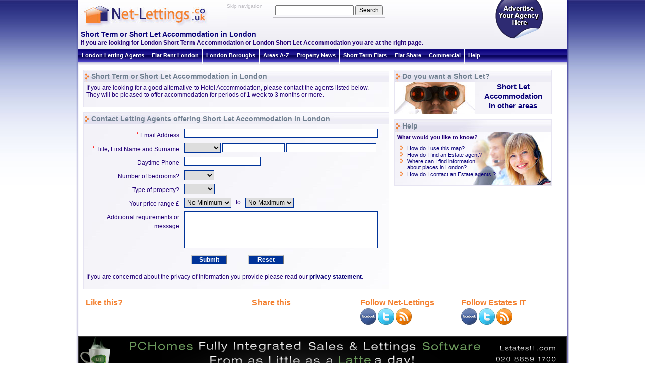

--- FILE ---
content_type: text/html; charset=iso-8859-1
request_url: https://www.net-lettings.co.uk/letallagents/london-short-let-accommodation-laa
body_size: 12607
content:

<!DOCTYPE html PUBLIC "-//W3C//DTD XHTML 1.0 Transitional//EN" "http://www.w3.org/TR/xhtml1/DTD/xhtml1-transitional.dtd">
<html xmlns="http://www.w3.org/1999/xhtml" xml:lang="en-GB" lang="en-GB" id="top">
<head><title>
	Short Term or Short Let Accommodation in London
</title><meta name="name" content="Short Term or Short Let Accommodation in London" /><meta name="title" content="Short Term or Short Let Accommodation in London" /><meta name="description" content="Short Term or Short Let Accommodation in London" /><meta name="keywords" content="London flat or accommodation rent London lettings, accommodation to rent, let, letting,  London property lettings, London property rental, London Estate Agents, house, houses, studio home, homes, flat, flats, condominium, apartment, apartments, residential, residence, rent, rental, London UK, holiday lettings, short term lettings, business lettings" />
<meta name="robots" content="index,follow" />
<meta name="language" content="English (UK)" />
<meta name="author" content="Estates IT (https://www.estatesit.com)" />

<meta http-equiv="Content-Type" content="text/html; charset=iso-8859-1" />
<meta http-equiv="Content-Style-Type" content="text/css" />
<meta http-equiv="Expires" content="Fri, 01 Jan 2021 00:00:00 GMT" />
<meta http-equiv="Cache-Control" content="no-store, no-cache, must-revalidate, post-check=0, pre-check=0" />
<meta http-equiv="Pragma" content="no-cache" />
<meta http-equiv="P3P" content='CP="NOI DSP COR NID STP"' />

<meta name="document-class" content="Completed" />
<meta name="document-classification" content="Business and Economy" />
<meta name="document-rights" content="Copywritten Work" />
<meta name="document-type" content="Web Page" />
<meta name="document-rating" content="General" />
<meta name="document-distribution" content="Global" />
<meta name="document-state" content="Dynamic" />

<link href="/favicon.ico" type="image/x-icon" rel="icon" />
<link href="/favicon.ico" type="image/x-icon" rel="shortcut icon" />
<link href="/apple-touch-icon.png" type="image/png" rel="apple-touch-icon" />

<link rel="alternate" type="application/rss+xml" title="Net-Lettings.co.uk London Property News" href="/rss/news.xml" />
<link rel="alternate" type="application/rss+xml" title="Estates IT Ltd RSS News" href="https://www.estatesit.com/newsrss" />

<!--[if IE]>
<link href="/css/ie.css" rel="stylesheet" type="text/css" media="all" />
<![endif]-->

<link href="/css/style.css" rel="stylesheet" type="text/css" media="all" />
<link href="/css/pagelayout.css" rel="stylesheet" type="text/css" media="all" />
<link href="/css/infowindows.css" rel="stylesheet" type="text/css" media="all" />
<link href="/css/maps.css" rel="stylesheet" type="text/css" media="all" />
<link href="/css/print.css" rel="stylesheet" type="text/css" media="print" />

<script type="text/javascript">var switchTo5x=false;</script>
<script type="text/javascript" src="//w.sharethis.com/button/buttons.js"></script>
<script type="text/javascript">stLight.options({publisher:'74e3890e-c91b-4c0e-89f0-43e219747347'});</script>

<script type="text/javascript">
    // <![CDATA[ 
    (function (i, s, o, g, r, a, m) {
        i['GoogleAnalyticsObject'] = r; i[r] = i[r] || function () {
            (i[r].q = i[r].q || []).push(arguments)
        }, i[r].l = 1 * new Date(); a = s.createElement(o),
        m = s.getElementsByTagName(o)[0]; a.async = 1; a.src = g; m.parentNode.insertBefore(a, m)
    })(window, document, 'script', '//www.google-analytics.com/analytics.js', 'ga');

    ga('create', 'UA-3965407-2', 'net-lettings.co.uk');
    ga('send', 'pageview');
    // ]]> 
</script>
<link href="/css/areas.css" rel="stylesheet" type="text/css" /><link href="/css/form.css" rel="stylesheet" type="text/css" /><link href="/css/ContactForm.css" rel="stylesheet" type="text/css" /></head>

<body xml:lang="en-GB" lang="en-GB">
<div id="global">
<div id="outerWrapper">
  <div id="header">
  <div id="headerLeft">
	<div id="logo"><a href="/" title="Go to the main site home page"><img src="/images/pagelayout/Net-Lettings-Logo.jpg" width="290" height="49" alt="Net-lettings.co.uk Logo" title="Net-lettings.co.uk Logo" /></a></div>
<div id="toptoolbar"><p><a href="#startcontent" accesskey="S" title="Skip navigation" class="skipnavigation">Skip navigation</a></p></div>
<div id="smallMenu">
    <div id="smallMenuSearch">
    <form method="get" action="https://www.google.com/search" id="smallMenuSearchForm" name="smallMenuSearchForm">
    <input type="text" name="q" size="20" maxlength="255" value="" title="Search for London Areas, Agents, News, Property and Lettings Information" />
    <input type="submit" name="submitsearch" value="Search" title="Click to start search" />
    <input type="hidden" name="sitesearch" value="www.net-lettings.co.uk" title="Search just this site" />
    </form>
    </div>
</div>

    <div id="pageHeadingFront">
    <h1>Short Term or Short Let Accommodation in London</h1>
    <h2>If you are looking for London Short Term Accommodation or London Short Let Accommodation you are at the right page.</h2>
    </div>
   </div>
   <div id="registernl"><a href="/registration/register" title="London Letting Agents Register for Net-Lettings.co.uk Directory"><img src="/images/London-Estate-Agents.gif" width="100" height="79" alt="London Letting Agents Register for Net-Lettings.co.uk Directory" title="London Letting Agents Register for Net-Lettings.co.uk Directory" /></a></div>

<br class="clearFloat" />
  </div>

  <div id="topNavigation">
	
<ul>
  <li><a href="/london-letting-agents" title="London Letting Agents">London Letting Agents</a></li>
  <li><a href="/flats-to-rent-in-london" title="Flats to rent in London">Flat Rent London</a></li>
  <li><a href="/london-boroughs/london-borough-guide" title="London Boroughs">London Boroughs</a></li>
  <li><a href="/a-to-z/london-areas-starting-with-a" title="London areas starting with A to Z">Areas A-Z</a></li>
  <li><a href="/london-property-news/" title="Property News">Property News</a></li>
  <li><a href="/london-short-let-accommodation" title="London Short Let and Short Term Accommodation and Flats Rental">Short Term Flats</a></li>
  <li><a href="/london-flatshare" title="London Flat and House Sharing">Flat Share</a></li>
  <li><a href="/london-commercial-estate-agents" title="Commercial Property in London UK">Commercial</a></li>
  <li><a href="/help" title="Help on how to use this site">Help</a></li>
</ul>
<a id="startcontent"></a>

  </div>

	<div id="content">
        <div class="infoWindow">
            <div class="infoWindowHeading"><h2>Short Term or Short Let Accommodation in London</h2></div>
            <div class="infoWindowContentPadded">
                <p>If you are looking for a good alternative to Hotel Accommodation, please contact the agents listed below.
                <br />They will be pleased to offer accommodation for periods of 1 week to 3 months or more.
                </p>
           </div>
        </div>

        <div class="infoWindow">
            <div class="infoWindowHeading"><h2>Contact Letting Agents offering Short Let Accommodation in London</h2></div>
            <div class="infoWindowContentPadded">
                                <form name="ctl01" method="post" action="./london-short-let-accommodation-laa" onsubmit="javascript:return WebForm_OnSubmit();" id="ctl01">
<div>
<input type="hidden" name="__EVENTTARGET" id="__EVENTTARGET" value="" />
<input type="hidden" name="__EVENTARGUMENT" id="__EVENTARGUMENT" value="" />
<input type="hidden" name="__LASTFOCUS" id="__LASTFOCUS" value="" />
<input type="hidden" name="__VIEWSTATE" id="__VIEWSTATE" value="/[base64]" />
</div>

<script type="text/javascript">
//<![CDATA[
var theForm = document.forms['ctl01'];
if (!theForm) {
    theForm = document.ctl01;
}
function __doPostBack(eventTarget, eventArgument) {
    if (!theForm.onsubmit || (theForm.onsubmit() != false)) {
        theForm.__EVENTTARGET.value = eventTarget;
        theForm.__EVENTARGUMENT.value = eventArgument;
        theForm.submit();
    }
}
//]]>
</script>


<script src="/WebResource.axd?d=bkSqVUblZpPtBYWnjCmZKHK8RmuSSn4DrMoCW1ed2UqhKUNG73zbQwqzPr64vYXz-l5HuNZc6saLiIh4giH9gt6FbAvOIu9VkBnDt2h4W0U1&amp;t=638901572248157332" type="text/javascript"></script>


<script src="/WebResource.axd?d=i0PIZMGS-WoBdmw1b6h-hoP270ydhg0C3MRvYb6OGXLGQn8lJwWiZrzmaR5uq2t_WvlM-MvVf60nYlKI1yZVe0mgHUq5WqdctvAHRQ9JOLc1&amp;t=638901572248157332" type="text/javascript"></script>
<script type="text/javascript">
//<![CDATA[
function WebForm_OnSubmit() {
if (typeof(ValidatorOnSubmit) == "function" && ValidatorOnSubmit() == false) return false;
return true;
}
//]]>
</script>

<div>

	<input type="hidden" name="__VIEWSTATEGENERATOR" id="__VIEWSTATEGENERATOR" value="1290DA56" />
	<input type="hidden" name="__EVENTVALIDATION" id="__EVENTVALIDATION" value="/wEdAGJGYOpgn32wcpXA3G8IrhSpG35T2T3XKLJjHnZlkfLH1F8WJc/iQbT5vScejCsZKZMDboKnqX3g+URDbNeEIQ1ec/o9T8z5m+i2EFZgRc4u1hQfLqYBbL/7NF2kbeQ4WF3NF9hDxIxaeKaNe5rJJ6AFQuDnYD1NK3i7QpukSAi7oCOk+k1xq5EUx1CXNpeauXSN6c7vMjvzvCZFqnjXpXz3UY3+gP3NHUpxAZjA+zFc97nKGanI+Bu77OENBFpm4wcjW4YvRJvaPTrLL5d5mmpoSMFfnARE9Fh0WqiRZSO92pLItWHfgE/WYZGrOUQHPCfg+pxmGjINTmmRpxGGdNcyA972wJkCTZF/jAi0ECRUSFLty7XhhypqQdPck8ftf4dsLR5laeut+q1ThSiNlLk+ljEakobvB5xUMnZyEF1geHBfmm8im3cCRqYXdqT5PaU0XaT26+XldJ0jbWt3OE9dlnLD9WtlYTWuIZK0MdL0FzEEHLdFneMu/z+Q8gkoXxs5OrSuaKnj/gcaKRqyM9qI+bB0GFhbNDx3g59rFRWPbzZqn3/2P41RQmB8/V9FVEc1MIe3QfcTTr2rZJOliMarG7jsEUGdljA/zRfwL5uMxvNcupjSra592Eag2Xoc72vyfb9Fz3N3r3NfH7zGR8fth3vF89uSqt1byZ3yk0puZDKT8i7HRxcf43phiV9TSTnBj04VlaLKTSX5D1lhy02hU2SUzSy8Nnf/M7m5Od565oP+hRsxwInG9gFeKviv3Xa0pPod2u6wvBrKwTexYMRy1bEe1JC/Yk3+9uf/vwJGRxdV6zs5qtIDpEKwZyAFbCB8pwMMkzUtXOZLWK+ZHZjrgguZ8AkzDBBfz/HJtUffowqKyW7rvR30J7BrIZvNaEEjfJuS5zXGQt8pPMMBlppUA4Xg5/WWriY5SF3ZSqZSBw5pNRRGy/Gp6e8+UKvqGQGsNMx40DBqYiMutQ2aK/ACwKDYrmd+2SxKopNGhEgX4nQPsDdDItxzHVopAYYM/ScO4t31t38Pn/C4vTNFr8hsY5opNB6nXGNs0HySFQ1A+oFC2KXluURPtOfiePADPmYd7UxP9OcGESQuFG4kaqh/utsss4yngOyIhWMlhLnFXx2qREsKwGA4GxqKN0Ru9ptVl4+fbG1F1+pVIsrNszYdZqMKSJz/reukzhsLWDjIVkVJRY57T20g8R9XgvJSUr/FNojoCQgd3G3YX+94Z1i3VBNLSBudCzlb1jGkq10vbRp02wTD8gq5xw2jFWbRfNOyS8o37eFF6lHjqUgs8IvzZoCgh/+3rxCHHedZfvxQ+0m5ujqPx9w7Z8TdFlTXD23NRPOS7CuKZsYyv04GZ/NWBQ+fw8SfarFUAic46kMYhktml4IP8u4U7y/lawsmEJnCppPkTKvRYHoR7TfStjMBH2RJKkUQ/yOL2Iwu2XtsbuzXb3pxIeiBMsPpMQmrwATeZT9HQjcriz8/cLTu7b6jKP1rAh2w/UmzE0nVDcM1+yeSBYJ0pWvtGTmjasZeHATsm3gTfX9lOXogj3o54L5oRmJlcBWhav2954D8n2WlDL43ydpoS5niHmg4G0QaUhmJPkOoSuj/u+AL8eBUGQ8SncMccVceukpncYHmzLI1F0bKy650A4r6L6QpbGaYB76YiRJ7JyBeroAZPMiHRsm5dFqe9Ar0urv5pY3TEUDp5SFXmKn6fEHQ58mgoTBC6skappE5+EnysXKVPaTfRsiMv+4PNR245soj+o3PYGk/one1CEZd+w+PMM0r+c6j6r5kidZFR9Y3WRj89WEtOllNiiZoLUSP94N2b0TNws5ClPLEExMEF1mR+6k8ALOJZnThp4p6PDLnWKEaadFaB3DhrzWKwdQfC3a6AqIr6plWxJdwW6z/yFmGws1cCM5abExiwB8Y+Y0NRss1UTjP/+lw7wIya4GFjDBK6h8dltEZtieFMctSrSyfD5BrdFo1NMThURnAq9XEjVRhxQcMcNHSA4xSl2IMFKooWzWf9lT4jHnsQBysC5rB+quYcjB4FK2Fq6Ob4qZmSkSrSchXnm/EPGzoIkbJWXy8EM9I/ZeJEjaLExB113PhfeorrniATUDgvadmxcGzxwWJY3Sl4uka" />
</div>
    <div>
		


<script type="text/javascript">
//<![CDATA[
function Email_ServerValidate(source, args) {
	var email_regex = "^[\\w-]+(\\.[\\w-]+)*@([a-z0-9-]+(\\.[a-z0-9-]+)*?\\.[a-z]{2,6}|(\\d{1,3}\\.){3}\\d{1,3})(:\\d{4})?$";
	args.IsValid = false;
	if (args.Value.length >=1 && args.Value.length <= 255) {
		var regex = new RegExp(email_regex, "ig");
		if (regex.test(args.Value)) {
			args.IsValid = true;
		}
	}
}

function FName_ServerValidate(source, args) {
	var email_regex = "^([\\s|\\w|'|\\.|,|\\-|_]{1,30})$";
	args.IsValid = false;
	if (args.Value.length >=1 && args.Value.length <= 30) {
		var regex = new RegExp(email_regex, "ig");
		if (regex.test(args.Value)) {
			args.IsValid = true;
		}
	}
}

function SName_ServerValidate(source, args) {
	var email_regex = "^([\\s|\\w|'|\\.|,|\\-|_]{1,40})$";
	args.IsValid = false;
	if (args.Value.length >=1 && args.Value.length <= 40) {
		var regex = new RegExp(email_regex, "ig");

		if (regex.test(args.Value)) {
			args.IsValid = true;
		}

		// JR 2010/11/24 Cross check Surname and Firstname
		if (args.IsValid) {
			var f = document.forms[0];
			var FormVal_SName = args.Value.toLowerCase();
			var FormVal_FName = f.CAF_txtFormVal_FName.value.toLowerCase();
			if (FormVal_SName.length>=1 && FormVal_FName.length>=1 && FormVal_SName==FormVal_FName) {
				args.IsValid = false;		
			}
		}
	}
}

function Phone_ServerValidate(source, args) {
	var email_regex = "^([\\+|0][0-9|\\s]{10,15})$";
	args.IsValid = true;
	if (args.Value.length >=1) {
		var regex = new RegExp(email_regex, "ig");
		if (!regex.test(args.Value)) {
			args.IsValid = false;
		}
	}
}

function URL_ServerValidate(source, args) {
	var email_regex = "^((http|https):\\/\\/)*[a-z0-9]+([\\-\\.]{1}[a-z0-9]+)*\\.[a-z]{2,5}(([0-9]{1,5})?\\/.*)?$";
	args.IsValid = true;
	if (args.Value.length >= 256) {
		args.IsValid = false;
	}
	else if (args.Value.length >=1) {
		var regex = new RegExp(email_regex, "ig");
		if (!regex.test(args.Value)) {
			args.IsValid = false;
		}
	}
}

function BranchName_ServerValidate(source, args) {
	var email_regex = "^([\\s|\\w|'|\\.|,|\\-|_|\\$|£|\\&]{0,255})$";
	args.IsValid = true;
	if (args.Value.length >= 256) {
		args.IsValid = false;
	}
	else if (args.Value.length >=1) {
		var regex = new RegExp(email_regex, "ig");
		if (!regex.test(args.Value)) {
			args.IsValid = false;
		}
	}
}

function CompanyName_ServerValidate(source, args) {
	var email_regex = "^([\\s|\\w|'|\\.|,|\\-|_|\\$|£|\\&]{0,255})$";
	args.IsValid = true;
	if (args.Value.length >= 256) {
		args.IsValid = false;
	}
	else if (args.Value.length >=1) {
		var regex = new RegExp(email_regex, "ig");
		if (!regex.test(args.Value)) {
			args.IsValid = false;
		}
	}
}

function CompanyAddress_ServerValidate(source, args) {
	var email_regex = "^([\\s|\\w|'|\\.|,|\\-|_|\\$|£|\\&]{0,255})$";
	args.IsValid = true;
	if (args.Value.length >= 256) {
		args.IsValid = false;
	}
	else if (args.Value.length >=1) {
		var regex = new RegExp(email_regex, "ig");
		if (!regex.test(args.Value)) {
			args.IsValid = false;
		}
	}
}

function RequiredAreas_ServerValidate(source, args) {
	var email_regex = "^([\\s|\\w|'|\\.|,|\\-|_|\\$|£|\\&]{0,255})$";
	args.IsValid = true;
	if (args.Value.length >= 256) {
		args.IsValid = false;
	}
	else if (args.Value.length >=1) {
		var regex = new RegExp(email_regex, "ig");
		if (!regex.test(args.Value)) {
			args.IsValid = false;
		}
	}
}

function Size_ServerValidate(source, args) {
	var email_regex = "^([\\s|\\w|'|\\.|,|\\-|_]{1,30})$";
	args.IsValid = true;
	if (args.Value.length >= 31) {
		args.IsValid = false;
	}
	else if (args.Value.length >=1) {
		var regex = new RegExp(email_regex, "ig");
		if (!regex.test(args.Value)) {
			args.IsValid = false;
		}
	}
}

function Notes_ServerValidate(source, args) {
	if ((args.Value.indexOf("<") > -1) || (args.Value.indexOf(">") > -1) || (args.Value.indexOf("://") > -1) || (args.Value.length > 4000)) {
		args.IsValid = false;
	}
	else {
		args.IsValid = true;
	}
}

//]]>
</script>


<script type="text/javascript">
//<![CDATA[
function formatNumber(num,dec,thou,pnt,curr1,curr2,n1,n2) {var x = Math.round(num * Math.pow(10,dec));if (x >= 0) n1=n2='';var y = (''+Math.abs(x)).split('');var z = y.length - dec; if (z<0) z--; for(var i = z; i < 0; i++) y.unshift('0');y.splice(z, 0, pnt); if(y[0] == pnt) y.unshift('0'); while (z > 3) {z-=3; y.splice(z,0,thou);}var r = curr1+n1+y.join('')+n2+curr2;return r;}
var strRentPrices = '50,75,100,125,150,175,200,250,300,350,400,450,500,600,700,800,900,1000,1100,1200,1300,1400,1500,1600,1700,1800,2000,2500';
var strSalesPrices = '100000,125000,150000,175000,200000,225000,250000,275000,300000,325000,350000,375000,400000,425000,450000,475000,500000,550000,600000,650000,700000,750000,800000,900000,1000000,1500000,2000000,3000000,4000000,5000000';

var booIsShortLet = ("true"  == "true") ? true : false;
var booIsHoliday = ("false"  == "true") ? true : false;
var booIsCommercial = ("false"  == "true") ? true : false;
var strArea = "Short Let";

function updatePrices() {
	var f = document.forms[0];
	var fl = f.CAF_selPriceLow;
	var fh = f.CAF_selPriceHigh;
	var arrPrices = (f.CAF_rdoPriceType_0.checked) ? strRentPrices.split(",") : strSalesPrices.split(",");
	fl.length = 0;
	fh.length = 0;
	fl.options[0] = new Option ("No Minimum","0");
	fh.options[0] = new Option ("No Maximum","0");
	for (var i = 0; i < arrPrices.length; i ++) {
		fl.options[i + 1] = new Option (formatNumber(arrPrices[i], 0, ",", "", "", "", "", ""), arrPrices[i]);
		fh.options[i + 1] = new Option (formatNumber(arrPrices[i], 0, ",", "", "", "", "", ""), arrPrices[i]);
	}
	if (document.getElementById("CAF_val_req_PriceLow")) {
		document.getElementById("CAF_val_req_PriceLow").style.display = "none";
	}
	if (document.getElementById("CAF_val_req_PriceHigh")) {
		document.getElementById("CAF_val_req_PriceHigh").style.display = "none";
	}
	return true;
}

function validatePrices() {
	// We only need to validate rentals with studio or 1/2/3 bedrooms...
	var f = document.forms[0];
	var FormVal_PriceLow = parseFloat(f.CAF_selPriceLow.value);
	var FormVal_PriceHigh = parseFloat(f.CAF_selPriceHigh.value);
	var strNumRooms = (f.CAF_selRoomCount) ? f.CAF_selRoomCount.value : "" ;
	var isRental = (f.CAF_rdoPriceType_0) ? (f.CAF_rdoPriceType_0.checked) ? true : false : false;
	
	var strErr = "";
	var rate1 = 0, rate2 = 0;

	if (strNumRooms == "0") {
		rate1 = parseFloat("0"); rate2 = parseFloat("0");
	}
	else if (strNumRooms == "1") {
		rate1 = parseFloat("0"); rate2 = parseFloat("0");
	}
	else if (strNumRooms == "2") {
		rate1 = parseFloat("0"); rate2 = parseFloat("0");
	}
	else if (strNumRooms == "3") {
		rate1 = parseFloat("0"); rate2 = parseFloat("0");
	}
	
	var lowerRate1 = parseFloat((rate1 / 10) * 6.6) ;
			
	if ((FormVal_PriceHigh < FormVal_PriceLow) && !(FormVal_PriceHigh == 0 || FormVal_PriceLow == 0)) {
		strErr = "Please note the minimum Rental price must be less than the maximum Rental price";
	}
	else {
		if (isRental && (!booIsShortLet && !booIsHoliday && !booIsCommercial)) {
			if (strNumRooms == "0") {
				if (((FormVal_PriceLow != 0) && (FormVal_PriceLow < lowerRate1)) || ((FormVal_PriceHigh != 0) && (FormVal_PriceHigh < lowerRate1))) {
					strErr = "Please note the minimum Rental price for Studio accommodation in " + strArea + "  is £" + rate1 + " Per Week.";
				}		
			}
			else if (strNumRooms == "1") {
				if (((FormVal_PriceLow != 0) && (FormVal_PriceLow < lowerRate1)) || ((FormVal_PriceHigh != 0) && (FormVal_PriceHigh < lowerRate1))) {
					strErr = "Please note the minimum Rental price for 1 bedroom accommodation in " + strArea + "  is £" + rate1 + " Per Week.";
				}	
			}
			else if (strNumRooms == "2") {
				if (((FormVal_PriceLow != 0) && (FormVal_PriceLow < lowerRate1)) || ((FormVal_PriceHigh != 0) && (FormVal_PriceHigh < lowerRate1))) {
					strErr = "Please note the minimum Rental price for 2 bedroom accommodation in " + strArea + "  is £" + rate1 + " Per Week.";
				}	
			}
			else if (strNumRooms == "3") {
				if (((FormVal_PriceLow != 0) && (FormVal_PriceLow < lowerRate1)) || ((FormVal_PriceHigh != 0) && (FormVal_PriceHigh < lowerRate1))) {
					strErr = "Please note the minimum Rental price for 3 bedroom accommodation in " + strArea + "  is £" + rate1 + " Per Week.";
				}		
			}
		}
	}
	
	return strErr;
}

function selPriceLow_Validate(sender, args) {
	var strErr = validatePrices();
	CAF_val_cus_PriceHigh.style.errormessage = "";
	CAF_val_cus_PriceHigh.style.display = "none";
	if (strErr == "") {
		args.IsValid = true;
		CAF_val_cus_PriceLow.errormessage = "";
		CAF_val_cus_PriceLow.style.display = "none";
	}
	else {
	    CAF_val_cus_PriceLow.childNodes[0].alt = strErr;
	    CAF_val_cus_PriceLow.errormessage = strErr + "<br />";

//		if (CAF_val_cus_PriceLow.errormessage == "INVALID PRICE RANGE" ) {
//			if (CAF_val_cus_PriceLow.errormessage == "INVALID PRICE RANGE" ) { CAF_val_cus_PriceLow.errormessage = strErr + "<br />"; }
//		}
//		else {
//			CAF_val_cus_PriceLow.errormessage = "";
//		}

		args.IsValid = false;
	}
}

function selPriceHigh_Validate(sender, args) {
	var strErr = validatePrices();
	CAF_val_cus_PriceLow.style.errormessage = "";
	CAF_val_cus_PriceLow.style.display = "none";
	if (strErr == "") {
		args.IsValid = true;
		CAF_val_cus_PriceHigh.errormessage = "";
		CAF_val_cus_PriceHigh.style.display = "none";
	}
	else {
		CAF_val_cus_PriceHigh.childNodes[0].alt = strErr;
		if (CAF_val_cus_PriceHigh.errormessage == "INVALID PRICE RANGE") {
			if (CAF_val_cus_PriceLow.errormessage == "INVALID PRICE RANGE" ) { CAF_val_cus_PriceLow.errormessage = strErr + "<br />"; }
		}
		else {
			CAF_val_cus_PriceHigh.errormessage = "";
		}
		args.IsValid = false;
	}
}

//]]>
</script>



<div id="RequestInfoForm">

	<input type="hidden" name="CAF$txtArea" id="CAF_txtArea" value="Short_Let" />
	<input type="hidden" name="CAF$txtAreaURL" id="CAF_txtAreaURL" value="/lettallagents/london-short-let-accommodation-laa" />
	<input type="hidden" name="CAF$txtBranch" id="CAF_txtBranch" value="2" />
	<input type="hidden" name="CAF$txtPropCode" id="CAF_txtPropCode" />
	<input type="hidden" name="CAF$txtAgentName" id="CAF_txtAgentName" />
	

	<div class="rfi-row">
		<div class="rfi-label">
			<span style="color:#FF0000">*</span> <label for="CAF_txtFormVal_Email" id="CAF_lblEmail">Email Address</label>
		</div>
		<div class="rfi-data">
			<input name="CAF$txtFormVal_Email" type="text" maxlength="255" id="CAF_txtFormVal_Email" title="Fill in your email address for a response. This is a required field." class="Form_InputBox" style="color:Black;width: 95%" />
			<span id="CAF_val_req_Email" class="rfi-validation-err" style="color:Red;display:none;"><img src='/images/error2.png' width='16' height='16' alt='You must enter a properly formatted email address that is between 6 and 255 characters in length.'/> You must enter a properly formatted email address that is between 6 and 255 characters in length.</span>
			<span id="CAF_val_custom_Email" class="rfi-validation-err" style="color:Red;display:none;"><img src='/images/error2.png' width='16' height='16' alt='You must enter a properly formatted email address that is between 6 and 255 characters in length.'/> You must enter a properly formatted email address that is between 6 and 255 characters in length.</span>
		</div>
	</div>





	<div class="rfi-row">
		<div class="rfi-label">
		<span style="color:#FF0000">*</span> <label for="CAF_selTitle" id="CAF_lblTitle">Title</label>, <label for="CAF_txtFormVal_FName" id="CAF_lblFormVal_FName">First Name and Surname</label>
		</div>
		<div class="rfi-data">
			<select name="CAF$selTitle" id="CAF_selTitle" class="Form_InputBox">
	<option selected="selected" value=""></option>
	<option value="Mr">Mr</option>
	<option value="Mrs">Mrs</option>
	<option value="Mr &amp; Mrs">Mr &amp; Mrs</option>
	<option value="Ms">Ms</option>
	<option value="Miss">Miss</option>
	<option value="Dr">Dr</option>
	<option value="Prof">Prof</option>
	<option value="Dame">Dame</option>
	<option value="Lady">Lady</option>
	<option value="Lord">Lord</option>
	<option value="Rt Hon">Rt Hon</option>
	<option value="Sir">Sir</option>
	<option value="Father">Father</option>
	<option value="Rev">Rev</option>
	<option value="Sister">Sister</option>
	<option value="Other">Other</option>

</select>
			<input name="CAF$txtFormVal_FName" type="text" maxlength="30" id="CAF_txtFormVal_FName" title="Fill in your first name. This is a required field." class="Form_InputBox" style="color:Black;width: 120px" />
			<input name="CAF$txtFormVal_SName" type="text" maxlength="40" id="CAF_txtFormVal_SName" title="Fill in your lastname/surname. This is a required field." class="Form_InputBox" style="color:Black;width: 175px" />
			<span id="CAF_val_req_FName" class="rfi-validation-err" style="color:Red;display:none;"><img src='/images/error2.png' width='16' height='16' alt='Please enter a valid first name containing between 1 and 30 alpha-numeric characters, spaces, apostrophes, fulls-stops, commas, dashes and underscores.'/> Please enter a valid first name containing between 1 and 30 alpha-numeric characters, spaces, apostrophes, fulls-stops, commas, dashes and underscores.</span>
			<span id="CAF_val_custom_FName" class="rfi-validation-err" style="color:Red;display:none;"><img src='/images/error2.png' width='16' height='16' alt='Please enter a valid first name containing between 1 and 30 alpha-numeric characters, spaces, apostrophes, fulls-stops, commas, dashes and underscores.' /> Please enter a valid first name containing between 1 and 30 alpha-numeric characters, spaces, apostrophes, fulls-stops, commas, dashes and underscores.</span>
			<span id="CAF_val_req_SName" class="rfi-validation-err" style="color:Red;display:none;"><img src='/images/error2.png' width='16' height='16' alt='Please enter a valid surname containing between 1 and 40 alpha-numeric characters, spaces, apostrophes, fulls-stops, commas, dashes and underscores.'/> Please enter a valid surname containing between 1 and 40 alpha-numeric characters, spaces, apostrophes, fulls-stops, commas, dashes and underscores.</span>
			<span id="CAF_val_custom_SName" class="rfi-validation-err" style="color:Red;display:none;"><img src='/images/error2.png' width='16' height='16' alt='Please enter a valid surname containing between 1 and 40 alpha-numeric characters, spaces, apostrophes, fulls-stops, commas, dashes and underscores.' /> Please enter a valid surname containing between 1 and 40 alpha-numeric characters, spaces, apostrophes, fulls-stops, commas, dashes and underscores.</span>
		</div>
	</div>


	<div class="rfi-row">
		<div class="rfi-label">
			<label for="CAF_txtPhone" id="CAF_lblPhone">Daytime Phone</label>
		</div>
		<div class="rfi-data">
			<input name="CAF$txtPhone" type="text" maxlength="15" id="CAF_txtPhone" title="Fill in your phone for contact by phone. This is your most common contact number mainly your daytime telephone number. Providing your international dial code is also handy." class="Form_InputBox" style="color:Black;width: 147px" />
			<span id="CAF_val_req_Phone" class="rfi-validation-err" style="color:Red;display:none;"><img src='/images/error2.png' width='16' height='16' alt='You must enter a valid phone number.' /> You must enter a valid phone number.</span>
		</div>
	</div>



	<div class="rfi-row">
		<div class="rfi-label">
			<label for="CAF_selRoomCount" id="CAF_lblRoomCount">Number of bedrooms?</label>
		</div>
		<div class="rfi-data">
			<select name="CAF$selRoomCount" id="CAF_selRoomCount" class="Form_InputBox">
	<option selected="selected" value="">&#160;</option>
	<option value="0">Studio</option>
	<option value="1">1</option>
	<option value="2">2</option>
	<option value="3">3</option>
	<option value="4">4</option>
	<option value="5+">5+</option>

</select>
			
		</div>
	</div>

	<div class="rfi-row">
		<div class="rfi-label">
			<label for="CAF_selPropertyType" id="CAF_lblPropertyType">Type of property?</label>
		</div>
		<div class="rfi-data">
			<select name="CAF$selPropertyType" id="CAF_selPropertyType" class="Form_InputBox">
	<option selected="selected" value="Any"></option>
	<option value="Flat">Flat</option>
	<option value="House">House</option>

</select>
			
		</div>
	</div>


	<div class="rfi-row">
		<div class="rfi-label">
			<label for="CAF_selPriceLow" id="CAF_lblPriceRange">Your price range £</label>
		</div>
		<div class="rfi-data">
			<select name="CAF$selPriceLow" id="CAF_selPriceLow" class="Form_InputBox" style="color:Black;">
	<option value="0">No Minimum</option>
	<option value="50">&#163;50 pw</option>
	<option value="75">&#163;75 pw</option>
	<option value="100">&#163;100 pw</option>
	<option value="125">&#163;125 pw</option>
	<option value="150">&#163;150 pw</option>
	<option value="175">&#163;175 pw</option>
	<option value="200">&#163;200 pw</option>
	<option value="250">&#163;250 pw</option>
	<option value="300">&#163;300 pw</option>
	<option value="350">&#163;350 pw</option>
	<option value="400">&#163;400 pw</option>
	<option value="450">&#163;450 pw</option>
	<option value="500">&#163;500 pw</option>
	<option value="600">&#163;600 pw</option>
	<option value="700">&#163;700 pw</option>
	<option value="800">&#163;800 pw</option>
	<option value="900">&#163;900 pw</option>
	<option value="1000">&#163;1,000 pw</option>
	<option value="1100">&#163;1,100 pw</option>
	<option value="1200">&#163;1,200 pw</option>
	<option value="1300">&#163;1,300 pw</option>
	<option value="1400">&#163;1,400 pw</option>
	<option value="1500">&#163;1,500 pw</option>
	<option value="1600">&#163;1,600 pw</option>
	<option value="1700">&#163;1,700 pw</option>
	<option value="1800">&#163;1,800 pw</option>
	<option value="2000">&#163;2,000 pw</option>
	<option value="2500">&#163;2,500 pw</option>

</select>
			&nbsp;&nbsp;to&nbsp;&nbsp;
			<select name="CAF$selPriceHigh" id="CAF_selPriceHigh" class="Form_InputBox" style="color:Black;">
	<option value="0">No Maximum</option>
	<option value="50">&#163;50 pw</option>
	<option value="75">&#163;75 pw</option>
	<option value="100">&#163;100 pw</option>
	<option value="125">&#163;125 pw</option>
	<option value="150">&#163;150 pw</option>
	<option value="175">&#163;175 pw</option>
	<option value="200">&#163;200 pw</option>
	<option value="250">&#163;250 pw</option>
	<option value="300">&#163;300 pw</option>
	<option value="350">&#163;350 pw</option>
	<option value="400">&#163;400 pw</option>
	<option value="450">&#163;450 pw</option>
	<option value="500">&#163;500 pw</option>
	<option value="600">&#163;600 pw</option>
	<option value="700">&#163;700 pw</option>
	<option value="800">&#163;800 pw</option>
	<option value="900">&#163;900 pw</option>
	<option value="1000">&#163;1,000 pw</option>
	<option value="1100">&#163;1,100 pw</option>
	<option value="1200">&#163;1,200 pw</option>
	<option value="1300">&#163;1,300 pw</option>
	<option value="1400">&#163;1,400 pw</option>
	<option value="1500">&#163;1,500 pw</option>
	<option value="1600">&#163;1,600 pw</option>
	<option value="1700">&#163;1,700 pw</option>
	<option value="1800">&#163;1,800 pw</option>
	<option value="2000">&#163;2,000 pw</option>
	<option value="2500">&#163;2,500 pw</option>

</select>

			<span id="CAF_val_cus_PriceLow" class="rfi-validation-err" style="color:Red;display:none;"><img src='/images/error2.png' width='16' height='16' alt='INVALID PRICE RANGE' align='absmiddle'/>You cannot rent a property for that level of budget in this area.</span>
			<span id="CAF_val_cus_PriceHigh" class="rfi-validation-err" style="color:Red;display:none;"><img src='/images/error2.png' width='16' height='16' alt='INVALID PRICE RANGE' align='absmiddle'/>You cannot rent a property for that level of budget in this area.</span>

		</div>
	</div>



	<div class="rfi-row">
		<div class="rfi-label"><label for="CAF_txtFormVal_Notes" id="CAF_lblFormVal_Notes">Additional requirements or message</label></div>
		<div class="rfi-data">
			<textarea name="CAF$txtFormVal_Notes" rows="5" cols="20" id="CAF_txtFormVal_Notes" title="Type in any additional requirements, message, notes or comments." class="Form_InputBox" style="color:Black;width: 95%">
</textarea>
			<span id="CAF_val_custom_Notes" class="rfi-validation-err" style="color:Red;display:none;"><img src='/images/error2.png' width='16' height='16' alt='You must use less than 4000 characters in the Notes field, and you cannot use "<" and ">" characters, or the string "://".' /> You must use less than 4000 characters in the Notes field, and you cannot use "<" and ">" characters, or the string "://".</span>
		</div>
	</div>
	



	<div class="rfi-row">
		<div class="rfi-button">
			<input type="submit" name="CAF$cmdSubmit" value="Submit" onclick="javascript:WebForm_DoPostBackWithOptions(new WebForm_PostBackOptions(&quot;CAF$cmdSubmit&quot;, &quot;&quot;, true, &quot;&quot;, &quot;&quot;, false, false))" id="CAF_cmdSubmit" class="button" />
			<input type="submit" name="CAF$cmdReset" value="Reset" onclick="this.form.reset(); return false;" id="CAF_cmdReset" class="button" />
		</div>
	</div>
	


	<br />
</div>



		<p>If you are concerned about the privacy of information you provide please read our <a href="/privacy">privacy statement</a>.</p>
    </div>

<script type="text/javascript">
//<![CDATA[
var Page_Validators =  new Array(document.getElementById("CAF_val_req_Email"), document.getElementById("CAF_val_custom_Email"), document.getElementById("CAF_val_req_FName"), document.getElementById("CAF_val_custom_FName"), document.getElementById("CAF_val_req_SName"), document.getElementById("CAF_val_custom_SName"), document.getElementById("CAF_val_req_Phone"), document.getElementById("CAF_val_cus_PriceLow"), document.getElementById("CAF_val_cus_PriceHigh"), document.getElementById("CAF_val_custom_Notes"));
//]]>
</script>

<script type="text/javascript">
//<![CDATA[
var CAF_val_req_Email = document.all ? document.all["CAF_val_req_Email"] : document.getElementById("CAF_val_req_Email");
CAF_val_req_Email.controltovalidate = "CAF_txtFormVal_Email";
CAF_val_req_Email.focusOnError = "t";
CAF_val_req_Email.errormessage = "You must enter a properly formatted email address that is between 6 and 255 characters in length.<br />";
CAF_val_req_Email.display = "Dynamic";
CAF_val_req_Email.evaluationfunction = "RequiredFieldValidatorEvaluateIsValid";
CAF_val_req_Email.initialvalue = "";
var CAF_val_custom_Email = document.all ? document.all["CAF_val_custom_Email"] : document.getElementById("CAF_val_custom_Email");
CAF_val_custom_Email.controltovalidate = "CAF_txtFormVal_Email";
CAF_val_custom_Email.focusOnError = "t";
CAF_val_custom_Email.errormessage = "You must enter a properly formatted email address that is between 6 and 255 characters in length.<br />";
CAF_val_custom_Email.display = "Dynamic";
CAF_val_custom_Email.evaluationfunction = "CustomValidatorEvaluateIsValid";
CAF_val_custom_Email.clientvalidationfunction = "Email_ServerValidate";
var CAF_val_req_FName = document.all ? document.all["CAF_val_req_FName"] : document.getElementById("CAF_val_req_FName");
CAF_val_req_FName.controltovalidate = "CAF_txtFormVal_FName";
CAF_val_req_FName.focusOnError = "t";
CAF_val_req_FName.errormessage = "Please enter a valid first name containing between 1 and 30 alpha-numeric characters, spaces, apostrophes, fulls-stops, commas, dashes and underscores.<br />";
CAF_val_req_FName.display = "Dynamic";
CAF_val_req_FName.evaluationfunction = "RequiredFieldValidatorEvaluateIsValid";
CAF_val_req_FName.initialvalue = "";
var CAF_val_custom_FName = document.all ? document.all["CAF_val_custom_FName"] : document.getElementById("CAF_val_custom_FName");
CAF_val_custom_FName.controltovalidate = "CAF_txtFormVal_FName";
CAF_val_custom_FName.focusOnError = "t";
CAF_val_custom_FName.errormessage = "Please enter a valid first name containing between 1 and 30 alpha-numeric characters, spaces, apostrophes, fulls-stops, commas, dashes and underscores.<br />";
CAF_val_custom_FName.display = "Dynamic";
CAF_val_custom_FName.evaluationfunction = "CustomValidatorEvaluateIsValid";
CAF_val_custom_FName.clientvalidationfunction = "FName_ServerValidate";
var CAF_val_req_SName = document.all ? document.all["CAF_val_req_SName"] : document.getElementById("CAF_val_req_SName");
CAF_val_req_SName.controltovalidate = "CAF_txtFormVal_SName";
CAF_val_req_SName.focusOnError = "t";
CAF_val_req_SName.errormessage = "Please enter a valid surname containing between 1 and 40 alpha-numeric characters, spaces, apostrophes, fulls-stops, commas, dashes and underscores.<br />";
CAF_val_req_SName.display = "Dynamic";
CAF_val_req_SName.evaluationfunction = "RequiredFieldValidatorEvaluateIsValid";
CAF_val_req_SName.initialvalue = "";
var CAF_val_custom_SName = document.all ? document.all["CAF_val_custom_SName"] : document.getElementById("CAF_val_custom_SName");
CAF_val_custom_SName.controltovalidate = "CAF_txtFormVal_SName";
CAF_val_custom_SName.focusOnError = "t";
CAF_val_custom_SName.errormessage = "Please enter a valid surname containing between 1 and 40 alpha-numeric characters, spaces, apostrophes, fulls-stops, commas, dashes and underscores.<br />";
CAF_val_custom_SName.display = "Dynamic";
CAF_val_custom_SName.evaluationfunction = "CustomValidatorEvaluateIsValid";
CAF_val_custom_SName.clientvalidationfunction = "SName_ServerValidate";
var CAF_val_req_Phone = document.all ? document.all["CAF_val_req_Phone"] : document.getElementById("CAF_val_req_Phone");
CAF_val_req_Phone.controltovalidate = "CAF_txtPhone";
CAF_val_req_Phone.focusOnError = "t";
CAF_val_req_Phone.errormessage = "You must enter a valid phone number.<br />";
CAF_val_req_Phone.display = "Dynamic";
CAF_val_req_Phone.evaluationfunction = "CustomValidatorEvaluateIsValid";
CAF_val_req_Phone.clientvalidationfunction = "Phone_ServerValidate";
var CAF_val_cus_PriceLow = document.all ? document.all["CAF_val_cus_PriceLow"] : document.getElementById("CAF_val_cus_PriceLow");
CAF_val_cus_PriceLow.controltovalidate = "CAF_selPriceLow";
CAF_val_cus_PriceLow.focusOnError = "t";
CAF_val_cus_PriceLow.errormessage = "INVALID PRICE RANGE";
CAF_val_cus_PriceLow.display = "Dynamic";
CAF_val_cus_PriceLow.evaluationfunction = "CustomValidatorEvaluateIsValid";
CAF_val_cus_PriceLow.clientvalidationfunction = "selPriceLow_Validate";
var CAF_val_cus_PriceHigh = document.all ? document.all["CAF_val_cus_PriceHigh"] : document.getElementById("CAF_val_cus_PriceHigh");
CAF_val_cus_PriceHigh.controltovalidate = "CAF_selPriceHigh";
CAF_val_cus_PriceHigh.focusOnError = "t";
CAF_val_cus_PriceHigh.errormessage = "INVALID PRICE RANGE";
CAF_val_cus_PriceHigh.display = "Dynamic";
CAF_val_cus_PriceHigh.evaluationfunction = "CustomValidatorEvaluateIsValid";
CAF_val_cus_PriceHigh.clientvalidationfunction = "selPriceHigh_Validate";
var CAF_val_custom_Notes = document.all ? document.all["CAF_val_custom_Notes"] : document.getElementById("CAF_val_custom_Notes");
CAF_val_custom_Notes.controltovalidate = "CAF_txtFormVal_Notes";
CAF_val_custom_Notes.focusOnError = "t";
CAF_val_custom_Notes.errormessage = "You must use less than 4000 characters in the Notes field, and you cannot use \"<\" and \">\" characters, or the string \"://\".<br />";
CAF_val_custom_Notes.display = "Dynamic";
CAF_val_custom_Notes.evaluationfunction = "CustomValidatorEvaluateIsValid";
CAF_val_custom_Notes.clientvalidationfunction = "Notes_ServerValidate";
//]]>
</script>


<script type="text/javascript">
//<![CDATA[

var Page_ValidationActive = false;
if (typeof(ValidatorOnLoad) == "function") {
    ValidatorOnLoad();
}

function ValidatorOnSubmit() {
    if (Page_ValidationActive) {
        return ValidatorCommonOnSubmit();
    }
    else {
        return true;
    }
}
        //]]>
</script>
</form>    
            </div>
        </div>

	</div>

    <div id="rightColumn1">
        
<div class="infoWindow">
  <div class="infoWindowHeading"><h2>Do you want a Short Let?</h2></div>
		<div class="infoWindowBacktoMap">
		  <a href="/london-short-let-accommodation" title="Look for Short Let Accommodation from estates agents in areas of London"><img src="/images/pagelayout/infoWindowWantToLook.jpg" alt="Look for Short Let Accommodation from estates agents in areas of London" title="Look for Short Let Accommodation from estates agents in areas of London" width="160" height="64" /></a>
		  <div class="textContain"><a href="/london-short-let-accommodation" title="Look for Short Let Accommodation from Estates Agents in areas of London">Short Let Accommodation <br /> in other areas</a>
		</div>
  </div>
</div>

        
<div class="infoWindow">
	<div class="infoWindowHeading"><h2>Help</h2></div>
	<div class="infoWindowHelp"><h3>What would you like to know?</h3>
	<ul>
	<li><a href="/help">How do I use this map?</a></li>
	<li><a href="/help-find-estate-agent-in-london">How do I find an Estate agent?</a></li>
	<li><a href="/help-find-information-about-areas-of-london">Where can I find information<br />about places in London?</a></li>
	<li><a href="/help-contact-estate-agents-in-london">How do I contact an Estate  agents ?</a></li>
	</ul>
	</div>
</div>

	    </div>    
       
        <br class="clearFloat" />
        <br class="clearFloat" />
<div id="footersocial">
</div>

<br class="clearFloat" />
<div class="footercontent width100p">

    <div class="colv1">
		<h5 id="footerm-likethis">Like this?</h5>
        <span class="st_twitter_hcount"></span>
        <span class="st_fblike_hcount"></span>
		<span class="st_plusone_hcount"></span>
    </div>

    <div class="colv2">
		<h5 id="footerm-sharethis">Share this</h5>
        <span class="st_sharethis_large"></span>
        <span class="st_facebook_large"></span>
        <span class="st_twitter_large"></span>
        <span class="st_email_large" ></span>
    </div>

    <div class="colv3">
        <h5 id="footerm-follow-nl">Follow Net-Lettings</h5>
	    <a href="https://www.facebook.com/NetLettings" target="_blank"><img src="/images/social-media/facebook-32x32.png" width="32" height="32" alt="Facebook Net-Lettings.co.uk" title="Follow Net-Lettings.co.uk on Facebook" /></a>
	    <a href="https://twitter.com/NetLettings" target="_blank"><img src="/images/social-media/twitter-32x32.png" width="32" height="32" alt="Twitter Net-Lettings.co.uk" title="Follow Net-Lettings.co.uk on Twitter" /></a>
	    <a href="/rss/news.xml" title="London Property News RSS XML Feed" target="_blank"><img src="/images/social-media/rss-32x32.png" width="32" height="32" alt="RSS Feed" title="London Property News RSS XML Feed" /></a>
    </div>

    <div class="colv4">
        <h5 id="footerm-follow-estatesit">Follow Estates IT</h5>
	    <a href="https://www.facebook.com/EstatesITLtd" target="_blank"><img src="/images/social-media/facebook-32x32.png" width="32" height="32" alt="Facebook Estates IT" title="Follow Estates IT on Facebook" /></a>
	    <a href="https://twitter.com/EstatesIT" target="_blank"><img src="/images/social-media/twitter-32x32.png" width="32" height="32" alt="Twitter Estates IT" title="Follow Estates IT on Twitter" /></a>
	    <a href="https://www.estatesit.com/newsrss" title="Estate Agents News RSS XML Feed" target="_blank"><img src="/images/social-media/rss-32x32.png" width="32" height="32" alt="RSS Feed" title="Estate Agents News RSS XML Feed" /></a>
    </div>

</div>

<br class="clearFloat" />
<div id="footeradv">
    <div id="myAlternativeContent">
        <div id="noFlash">
            <a href="https://www.estatesit.com/letting-agent-software" title="PCHomes Letting Agent Software" target="_blank">
	        <img src="/images/Estates-IT-Ad-970x70.jpg" width="970" height="70" alt="Estates IT offering Estate Agents Software. Lettings Agent Software, Rental Software, Property Management Software." /></a>
        </div>
    </div>
</div>

<div class="footercontent">

    <div class="col1">
        <h5 id="footerm-message">Net-Lettings.co.uk</h5>
        <p>Net-Lettings.co.uk was one of the first property and agent directory websites on the internet launched in 1996. We still believe in simplicity today. Use this London Lettings Directory for all your rental property needs whether a Tenant or Landlord.</p>
        <p><a href="/rss/news.xml" title="London Property News RSS XML Feed" target="_blank">Subscribe to RSS feed</a>, or
        <a href="http://del.icio.us/post?url=https://www.net-lettings.co.uk/&amp;title=Letting%20Agents%20London%20with%20Flats%20to%20rent%20in%20London." target="_blank">bookmark us</a>
        so you do not miss any <a href="/london-property-news/" title="London Property News" accesskey="N">London News Articles</a> we publish.</p>
    </div>

    <div class="col2">
        <h5 id="footerm-more">Site at a glance</h5>
        <p>
			<a href="/flats-to-rent-in-london" title="Flats to rent in London">Flats to rent in London</a><br />
			<a href="/london-letting-agents" title="London Letting Agents">London Letting Agents</a><br />
            <a href="/london-estate-agents" title="Map of London Estate Agents">London Estate Agents</a><br />
            <a href="/london-map-england" title="Property Map of London, England">London Map</a><br />
            <a href="/london-areas-notonmap" title="London Areas not on the Property Map of London, England">London Areas not on the Map</a><br />
            <a href="/london-short-let-accommodation" title="London Short Let Accommodation">Short Let Accommodation</a><br />
            <a href="/london-flatshare" title="London Flat and House Sharing">Flat Share</a><br />
            <a href="/london-commercial-estate-agents" title="London Commercial Estate Agents">Commercial</a><br />
            <a href="/london-boroughs/london-borough-guide" title="London Boroughs">London Boroughs</a><br />
            <a href="/a-to-z/london-areas-starting-with-a" title="London areas starting with A to Z">London Areas A-Z</a><br />
            <a href="/a-to-z/london-estate-agents-starting-with-a" title="London Letting and Estate Agents starting with A to Z">Letting &amp; Estate Agents A-Z</a><br />
            <a href="/london-estate-agents-areas1" title="Property map of all London areas in price band 1" class="area1">Price Area Band 1</a>,
            <a href="/london-estate-agents-areas2" title="Property map of all London areas in price band 2" class="area2">2</a>,
            <a href="/london-estate-agents-areas3" title="Property map of all London areas in price band 3" class="area3">3</a>,
            <a href="/london-estate-agents-areas4" title="Property map of all London areas in price band 4" class="area4">4</a>,
            <a href="/london-estate-agents-areas5" title="Property map of all London areas in price band 5" class="area5">5</a>
            <br />
        </p>
    </div>

    <div class="col3">
        <h5 id="footerm-needhelp">London Areas</h5>
        <p>London is a diverse community of people. There are many areas to choose from we have around 245 that appear on the map and approximately 338 total London areas. Here are just a few of the latest hot areas.</p>
        <p>
        <a href="/London/Estate-Agents/letting-agents-in-Docklands" title="Letting Agents in Docklands London">Letting Agents Docklands</a><br />
        <a href="/London/Estate-Agents/letting-agents-in-Camden" title="Letting Agents in Camden London">Letting Agents Camden</a><br />
        <a href="/London/Estate-Agents/letting-agents-in-Notting-Hill" title="Letting Agents in Notting Hill London">Letting Agents Notting Hill</a><br />
        <a href="/London/Estate-Agents/letting-agents-in-St-John''s-Wood" title="Letting Agents in St John's Wood">Letting Agents St John's Wood</a><br />
        </p>
    </div>

    <div class="col4">
        <h5 id="footerm-feedback">Advertising &amp; Sales</h5>
        <p>This site offers Letting Agents low cost effective advertising of their web site. We are not a Letting Agency but connect you directly Lettings Agents in your required area.
		Letting Agents see below options available with Net-Lettings. You can contact or follow us below.</p>
        <p>
		<a href="/advertise" title="London Letting Agents Advertise on this site">Advertise on this site ...</a><br />
        <a href="/registration/register" title="London Letting Agents Register for Net-Lettings.co.uk Directory">Register with us ...</a><br />
		<a href="/estate-agent-software" title="Letting Agent Software">Need Letting Agent Software?</a><br />
        </p>
    </div>

</div>

<div id="footerm">
    <a href="/" accesskey="1" title="Net-Lettings.co.uk Home Page" class="footerlogo">Net-Lettings.co.uk Home Page</a>

    <p class="footerlinks">
        <a href="/sitemap" accesskey="3" title="Site Map">Site Map</a> |
        <a href="/disclaimer" accesskey="C" title="Site Information Disclaimer">Disclaimer</a> |
        <a href="/faq" accesskey="5" title="Frequently asked questions about this site and renting property in London">FAQ</a> |
        <a href="/aboutus" accesskey="6" title="About Us">About Us</a> |
        <a href="/contactus" accesskey="9" title="Contact Estates IT">Contact Us</a> |
        <a href="/privacy" accesskey="P" title="Privacy">Privacy</a> |
        <a href="/standards-and-accessibility" accesskey="0" title="Standards and Accessibility">Accessibility</a> |
        <a href="#top" accesskey="T" title="To the Top">Back to top</a>
    </p>

    <p class="copyrights">
    Powered by <a href="https://www.estatesit.com/letting-agent-software" title="PCHomes Letting Agent Software" target="_blank">PCHomes Letting Agent Software</a> and <a href="https://www.estatesit.com/property-management-software" title="PCHomes Plus Cloud Property Management Software" target="_blank">PCHomes Plus Cloud Property Management Software</a> <em>(v8)</em>.
    <br />
    Designed &amp; Built by <a href="https://www.estatesit.com" title="Estates IT Home Page" target="_blank">Estates IT &trade; Ltd.</a>&nbsp;<a href="/copyright" accesskey="4" title="Copyright 1996-2025 Estates IT Ltd">&copy; 1996-2025</a>.
    </p>
</div>


    </div>
    
<script type="text/javascript" src="/Scripts/modernizr.js"></script>
<script type="text/javascript" src="//ajax.googleapis.com/ajax/libs/jquery/1.11.3/jquery.min.js"></script>
<script type="text/javascript" src="//cdnjs.cloudflare.com/ajax/libs/jquery-easing/1.3/jquery.easing.min.js"></script>

</div>
</body>
</html>

--- FILE ---
content_type: text/css
request_url: https://www.net-lettings.co.uk/css/style.css
body_size: 1110
content:
/* This rule resets a core set of elements so that they will appear consistent across browsers. Without this rule, content styled with an h1 tag, for example, would appear in different places in Firefox and Internet Explorer because each browser has a different top margin default value. By resetting these values to 0, the elements will initially be rendered in an identical fashion and their properties can be easily defined by the designer in any subsequent rule. */
html, body, div, span, applet, object, iframe, h1, h2, h3, h4, h5, h6 {
  margin: 0;
  padding: 0;
  border: 0;
  outline: 0;
  font-size: 100%;
}
/* The body is the outermost layout component and contains the visible page content. Setting properties for the body element will help to create consistent styling of the page content and more manageable CSS. Besides using the body element to set global properties, it is common to use the body element to set the background color of the page and create a centered container for the page content to display. */
body {
  background-color: white;
  color: #230078;
  font-family: Verdana, Geneva, Arial, Helvetica, sans-serif;
  font-size: 11px;
  line-height: 14px;
  margin: 0 0 0 0; /* Sets the margin properties for an element using shorthand notation (top, right, bottom, left) */
  padding: 0 0 0 0; /* Sets the padding properties for an element using shorthand notation (top, right, bottom, left) */
  text-align: center; /* Centers the page content container in IE 5 browsers. */
  background-image: url(/images/pagelayout/mainBack.jpg);
  background-repeat: repeat-x;
}
form {
	margin: 0;
}
h1 { color: #090179; font-size: 14px; font-weight: bold; line-height: 14px;}
h2 { font-size: 12px; font-weight: bold; line-height: 14px;}
h3 { font-size: 11px; font-weight: bold; line-height: 12px;}
h6 { font-size: 13px; font-weight: bold; line-height: 14px;}
a, a:link { color: #090179; font-weight: bold; text-decoration: none;}
a:visited { color: #090179; font-weight: bold; text-decoration: none;}
a:hover   { color: #090179; text-decoration: underline;}
a:focus   { color: #090179;}
a:active  { color: #000;}
p { margin-top: 0px;}
img { border:0;}
table{ border-collapse: collapse; border-spacing: 0;}
th{ background-color: #ebeaf4; font-size: 1em; font-weight: bold; text-align: center;}

.title{
background-color: #090179;
color: white;
font-size: 1em;
font-weight: bold;
text-align: center;
}

table.priceGuideTB{
border-top: 1px solid #e7e5f2;
border-bottom: 1px solid #e7e5f2;
border-left: 0px;
border-right: 0px;
margin: 5px 0px 0px 0px;
background-color: #ffffff;
border-collapse: collapse;
border-spacing: 0;
width: 100%;
}

table.priceGuideTB td{
background-color: #f1f0f9;
text-align: center;
padding: 2px 2px 2px 2px;
border: 1px solid #f1f0f9;
}
table.GuideTB{
border: 1px solid #d8d5ea;
border-collapse: collapse;	
margin: 5px 0px 0px 0px;
width: 585px;
}
table.GuideTB td{
text-align: center;
}
table.AgentTB{
border: 1px solid #d8d5ea;
border-collapse: collapse;	
margin: 5px 0px 0px 0px;
width: 100%;
}
table.AgentTB td{
text-align: center;
}

table.areaNearTB{
border-top: 1px solid #e7e5f2;
border-bottom: 1px solid #e7e5f2;
border-left: 0px;
border-right: 0px;
margin: 5px 0px 0px 0px;
background-color: white;
}
table.areaNearTB td.menuAgent{

text-align: center;
padding: 3px 0px 3px 0px;
margin: 0px;
background-color: #d9d6ea;
}


th.area1{
	background-image: url(/images/pagelayout/guideArea1Back.gif);
	background-repeat: repeat-x;
	color: white;
	text-align: center;
	font-weight: bold;
	font-size: 11px;
}
th.area2{
	background-image: url(/images/pagelayout/guideArea2Back.gif);
	background-repeat: repeat-x;
	color: white;
	text-align: center;
	font-weight: bold;
	font-size: 11px;
}
th.area3{
	background-image: url(/images/pagelayout/guideArea3Back.gif);
	background-repeat: repeat-x;
	color: white;
	text-align: center;
	font-weight: bold;
	font-size: 11px;
}
th.area4{
	background-image: url(/images/pagelayout/guideArea4Back.gif);
	background-repeat: repeat-x;
	color: white;
	text-align: center;
	font-weight: bold;
	font-size: 11px;
}
th.area5{
	background-image: url(/images/pagelayout/guideArea5Back.gif);
	background-repeat: repeat-x;
	color: white;
	text-align: center;
	font-weight: bold;
	font-size: 11px;
}
td.area1{
	color: #0000ff;
	text-align: center;
	font-weight: bold;
	font-size: 11px;
}
td.area2{
	color: #209320;
	text-align: center;
	font-weight: bold;
	font-size: 11px;
}
td.area3{
	color: #ff2020;
	text-align: center;
	font-weight: bold;
	font-size: 11px;
}
td.area4{
	color: #ff8400;
	text-align: center;
	font-weight: bold;
	font-size: 11px;
}
td.area5{
	color: #85459b;
	text-align: center;
	font-weight: bold;
	font-size: 11px;
}

p.infoWindowText{margin: 5px;}
a.guideLink{ color: white;}

table.width100p   {width: 100%;}
table.width100p2c {width: 100%;}
table.width100p3c {width: 100%;}
table.width100p2c td {width: 50%; vertical-align: top;}
table.width100p3c td {width: 33%; vertical-align: top;}
.width100p { width: 100%;}
.center {
    text-align: center;
}

--- FILE ---
content_type: text/css
request_url: https://www.net-lettings.co.uk/css/pagelayout.css
body_size: 3594
content:
@charset "utf-8";
/* CSS Document */

#global{ position:absolute; left: 50%; width: 980px; margin-left: -490px; /* half the width */ }
/* This is a container for the page content. It is common to use the container to constrain the width of the page content and allow for browser chrome to avoid the need for horizontal scrolling. For fixed layouts you may specify a container width and use auto for the left and right margin to center the container on the page. IE 5 browser require the use of text-align: center defined by the body element to center the container. For liquid layouts you may simply set the left and right margins to center the container on the page. */
#outerWrapper {
  background-image:url(/images/pagelayout/outerWraperBack.png); background-repeat:repeat-y;
  margin: 0 auto 0 auto; text-align: left; width: 980px; float: left;}

#outerWrapper #header {
  background-image:url(/images/pagelayout/headerBack.jpg); background-repeat:repeat-x; background-position:top;
  font-size: 12px;
  font-weight: bold;
  line-height: 15px;
  margin: 0px 5px 0px 5px;
  padding: 5px 5px 5px 5px;
  width: 960px;
  height: 88px;
  overflow: hidden;
}
#outerWrapper #topNavigation {
background-image:url(/images/pagelayout/menuBack.jpg);
background-repeat:repeat-x;
color:#FFFFFF;
font-family: Verdana, Geneva, Arial, Helvetica, sans-serif;
font-size: 1em;
  height: 30px;
  margin: 0px 5px 0px 5px; /* Sets the margin properties for an element using shorthand notation (top, right, bottom, left) */
  padding: 0px 0px 0px 0px; /* Sets the padding properties for an element using shorthand notation (top, right, bottom, left) */
  width: 970px;
  Float: left;
/* font-size:13px; font-family: Arial, Helvetica, sans-serif;*/
}
#outerWrapper #topNavigation ul {
	margin: 0px;
	padding: 0px;
	list-style: none;
	text-align: left;
}

#outerWrapper #topNavigation li {
	display: inline;
	float: left;
	margin: 0px;
	text-align: left;
	line-height: 18px;
	border-right: 1px solid white;
}

#outerWrapper #topNavigation  a {
	float: left;
	margin:0px;
	padding: 3px 7px 8px 7px;
	text-decoration:none;
	/*font-size: 13px;*/
	font-size: 1em;
	line-height: 18px;
	text-align: left;
	color:#FFFFFF;
}

#outerWrapper #topNavigation a:hover {

	background-image: url(/images/pagelayout/menuBackOver.jpg);
	background-repeat: repeat-x;
	color:#FFFFFF;
	text-decoration: underline;		

}
#outerWrapper #rightColumn1 { float: left; margin: 0px; padding: 10px 0px 10px 0px; width: 313px;}
#outerWrapper #rightColumn2 { float: left; margin: 0px; padding: 10px 0px 10px 0px; width: 313px;}
#outerWrapper #content { float: left; margin: 0 10px 0 0; padding: 10px 0px 10px 15px; width: 607px;}
#outerWrapper #content2 { float: left; margin: 0 10px 0 0; padding: 10px 0px 10px 15px; width: 607px;}

/* Using floated elements and a clear float class is a common method to accomplish multiple column tableless layouts. If floated elements are used without being cleared the elements following will wrap around the floated element. This class should be applied to an element after the last floated element and before the close of the container with floated elements. */
#outerWrapper .clearFloat {
  clear: right;
  display: block;
}
#outerWrapper #header .clearFloat {
  clear: left;
  display: block;
}

#headerLeft{ float: left; width: 810px;}
#logo{
/*width:254px;*/
width:290px;
float:left;
height: 50px;
}
#twoweeks{
width:100px;
float:left;
text-align:right;
color:#f48232;
height: 86px;
padding: 0px 10px 0px 10px;
margin: -5px 0px 0px 0px;
}
#registernl{
width:100px;
float:left;
text-align:right;
color:#f48232;
height: 86px;
padding: 0px 10px 0px 10px;
margin: -5px 0px 0px 0px;
}
#whatYouWant{
float:right;
text-align:right;
color:#f48232;
height: 45px;
margin: 5px 0px 0px 0px;
line-height:15px;
vertical-align: middle;
}
#AddThis{
width:250px;
float:left;
text-align:right;
color:#f48232;
height: 45px;
margin: 5px 0px 0px 0px;
}
#bulb{ width:65px; float:right;margin: -5px 0px 0px 0px;}
#bulb2{ width:65px; float:right;margin: -5px 0px 0px 0px;}

#headerCont{ width: 870px; float: left;}
#pageHeading{ width:950px; float:left; padding: 1px 0px 0px 0px }
#pageHeading h2{ width:950px; float:left; padding: 3px 0px 0px 0px }
#pageHeadingFront{ width:950px; float:left; padding: 6px 0px 0px 0px }
#pageHeadingFront h2{ width:950px; float:left; padding: 3px 0px 0px 0px }

#rightHeaderMenu {
	width: 500px; 
	float: left;
	text-align: left;
	font-size: 1.3em;
	vertical-align: middle;
}
#smallMenuSearch {
	border:1px solid #c2c1c6;
	padding:4px;
	width:auto;
	font-weight: normal;
}
#smallMenu {
/*	width: 554px; */
/* width: 172px; */
	width: auto;
	margin-left: 20px;
	float: left;
	text-align: left;
}
#smallMenu ul {
	margin: 0px;
	padding: 0px;
	list-style: none;
	float: right;
}

#smallMenu li {
	display: inline;
	float: left;
	margin: 0px;
	font-size: 12px;
	color: #eb8735;
	line-height: 18px;
}

#smallMenu a {
	float: left;
	margin:0px;
	padding: 3px 10px 3px 10px;
	text-decoration: none;
	font-size: 12px;
	line-height: 18px;
	color: #230078;
}
#smallMenu a:hover {
	text-decoration: underline;
}

#leftColAreaP{
width: 594px;
float:left;
border-left: 1px solid #c2c1c6;
border-bottom: 1px solid #c2c1c6;
border-right: 1px solid #c2c1c6;
background-color: #f7f6fb;
 padding: 5px; /* Sets the padding properties for an element using shorthand notation (top, right, bottom, left) */
 margin: 0px 0px 10px 0px; 
}

#outerWrapper #content #leftColNav{
	width: 604px;
	color: #230078;
	background-image: url(/images/leftColMenu/menuBack.jpg);
	background-repeat: repeat-x;
	border-right: 1px solid #c2c1c6;
	border-left: 1px solid #c2c1c6;
	font-size:11px;
	height: auto;
	margin: 10px 0px 0px 0px; /* Sets the margin properties for an element using shorthand notation (top, right, bottom, left) */
	padding: 0px 0px 0px 0px; /* Sets the padding properties for an element using shorthand notation (top, right, bottom, left) */
	float: left;
}
#outerWrapper #content #leftColNav ul {
	margin: 0px;
	padding: 0px;
	list-style: none;
	text-align: left;
	float: left;
}

#outerWrapper #content #leftColNav li {
	display: inline;
	float: left;
	margin: 0px;
	text-align: left;
	line-height: 18px;
	border-right: 1px solid #c2c1c6;
}
#outerWrapper #content #leftColNav  a {
	float: left;
	margin:0px;
	padding: 3px 10px 3px 10px;
	text-decoration:none;
	font-size: 11px;
	line-height: 18px;
	text-align: left;
	color: #230078;
}
#outerWrapper #content #leftColNav li.current {
	float: left;
	margin:0px;
	background-image: url(/images/leftColMenu/menuBackActive.jpg);
	background-repeat: repeat-x;
	padding: 3px 10px 3px 10px;
	text-decoration:none;
	font-size: 11px;
	font-weight: bold;
	line-height: 18px;
	text-align: left;
	color: white;
}
#outerWrapper #content #leftColNav a:hover {

	background-image: url(/images/leftColMenu/menuBackOver.jpg);
	background-repeat: repeat-x;
	color:#FFFFFF;
}

#outerWrapper #content #leftColNav li.current a {
	float: left;
/*	margin:0px; */
/*	padding: 3px 10px 3px 10px; */
	margin: 0 0 0 0;
	padding: 0 0 0 0;
	text-decoration:none;
	font-size: 11px;
	line-height: 18px;
	text-align: left;
	color: white;
}

#outerWrapper #content #leftColNav li.current a:hover {
	background-image: url(/images/leftColMenu/menuBackOver.jpg);
	background-repeat: repeat-x;
	color:#FFFFFF;
}

#mapNav {
	margin: 7px 0px 0px 0px;
}
#outerWrapper #mapNav ul {
	margin: 0px;
	padding: 0px;
	list-style: none;
}
#outerWrapper #mapNav li {
	display: inline;
	float: left;
	margin: 0px;
	text-align: center;
	line-height: 23px;
	width: 84px;
	height: 23px;
	font-size: 12px;
	font-weight: bold;
	color: white;
}
#outerWrapper #mapNav  a {
	margin:0px;
	text-align: center;
	padding: 3px 10px 8px 10px;
	text-decoration:none;
	font-size: 13px;
	width: 84px;
	height: 23px;
	line-height: 18px;
	color:#FFFFFF;
}
#outerWrapper #mapNav li.area {
	width: 84px;
	height: 23px;
	text-align: center;
	border-right: 1px solid white;
	border-left: 1px solid #13007c;
	background-image: url(/images/mapmenu/mapAllBack.gif);
	background-repeat: repeat-x;
}
#outerWrapper #mapNav a.area {
	background-image: url(/images/mapmenu/mapAllBack.gif);
	background-repeat: repeat-x;
}
#outerWrapper #mapNav li.area:hover {
	background-image: url(/images/mapmenu/mapAllBackFade.gif);
	background-repeat: repeat-x;

}
#outerWrapper #mapNav li.area a:hover {
	text-decoration: underline;
}
#outerWrapper #mapNav li.area1 {
	background-image: url(/images/mapmenu/map1Back.gif);
	background-repeat: repeat-x;
	border-right: 1px solid white;
	border-left: 1px solid #0000ff;
}
#outerWrapper #mapNav a.area1 {
	background-image: url(/images/mapmenu/map1Back.gif);
	width: 84px;
	height: 23px;
	background-repeat: repeat-x;

}
#outerWrapper #mapNav li.area1:hover {
	background-image: url(/images/mapmenu/map1BackFade.gif);
	background-repeat: repeat-x;
}
#outerWrapper #mapNav li.area1 a:hover {
	text-decoration: underline;
}
#outerWrapper #mapNav li.area2 {
	background-image: url(/images/mapmenu/map2Back.gif);
	background-repeat: repeat-x;
	border-right: 1px solid white;
	border-left: 1px solid #209320;
}
#outerWrapper #mapNav a.area2 {
	background-image: url(/images/mapmenu/map2Back.gif);
	background-repeat: repeat-x;

}
#outerWrapper #mapNav li.area2:hover {
	width: 84px;
	height: 23px;
	background-image: url(/images/mapmenu/map2BackFade.gif);
	background-repeat: repeat-x;
}
#outerWrapper #mapNav li.area2 a:hover {
	text-decoration: underline;
}
#outerWrapper #mapNav li.area3 {
	background-image: url(/images/mapmenu/map3Back.gif);
	background-repeat: repeat-x;
	border-right: 1px solid white;
	border-left: 1px solid #ff2020;
}
#outerWrapper #mapNav a.area3 {
	background-image: url(/images/mapmenu/map3Back.gif);
	background-repeat: repeat-x;

}
#outerWrapper #mapNav li.area3:hover {
	width: 84px;
	height: 23px;
	background-image: url(/images/mapmenu/map3BackFade.gif);
	background-repeat: repeat-x;
}
#outerWrapper #mapNav li.area3 a:hover {
	text-decoration: underline;
}
#outerWrapper #mapNav li.area4 {
	background-image: url(/images/mapmenu/map4Back.gif);
	background-repeat: repeat-x;
	border-right: 1px solid white;
	border-left: 1px solid #ff9933;
}
#outerWrapper #mapNav a.area4 {
	background-image: url(/images/mapmenu/map4Back.gif);
	background-repeat: repeat-x;

}
#outerWrapper #mapNav li.area4:hover {
	width: 84px;
	height: 23px;
	background-image: url(/images/mapmenu/map4BackFade.gif);
	background-repeat: repeat-x;
}
#outerWrapper #mapNav li.area4 a:hover {
	text-decoration: underline;
}
#outerWrapper #mapNav li.area5 {
	background-image: url(/images/mapmenu/map5Back.gif);
	background-repeat: repeat-x;
	border-right: 1px solid white;
	border-left: 1px solid #85459b;
}
#outerWrapper #mapNav li a.area5 {
	background-image: url(/images/mapmenu/map5Back.gif);
	background-repeat: repeat-x;

}
#outerWrapper #mapNav li.area5:hover {
	width: 84px;
	height: 23px;
	background-image: url(/images/mapmenu/map5BackFade.gif);
	background-repeat: repeat-x;
}
#outerWrapper #mapNav li.area5 a:hover {
	text-decoration: underline;
}



/* Special layout classes for iframe page (JR) */
#outerWrapper #leftColumn1 {
  float: left;
  margin: 0 10px 0 0; /* Sets the margin properties for an element using shorthand notation (top, right, bottom, left) */
  padding: 10px 0px 10px 15px; /* Sets the padding properties for an element using shorthand notation (top, right, bottom, left) */
  width: 120px;
}

#mailinglist {
width: 603px;
float: left;
background-repeat: repeat-x;
}
#mailinglistContact{
width: 603px;
float: left;
}
.llaImgLink{
	float: left;
	width: 75px;
	margin: 0px 0px 0px 5px;
}
div.llaTxtLink{
float: left;
	width: 510px;
	margin-left: 10px;
	margin-top: 23px;
display: table-cell;
vertical-align: middle;
line-height:18px;
}

#outerWrapper #content #mailinglist ul {
	margin: 5px 0px 0px 0px;
	padding: 0px;
	list-style: none;
}
#outerWrapper #content #mailinglist li {
	display: inline;
	float: left;
	margin: 0px;
	text-align: center;
	line-height: 70px;
	background-image: url(/images/mailinglist.png);
	background-repeat: no-repeat;
	font-size: 13px;
	font-weight: bold;
}
#outerWrapper #content #mailinglist a {
	margin:0px;
	text-align: center;
	text-decoration:none;
	font-size: 15px;
	width: 600px;
	padding: 0px 0px 0px 0px;
}
#outerWrapper #content #mailinglist a:hover {
	margin:0px;
	text-align: center;
	text-decoration: underline;
	font-size: 15px;
	width: 600px;
	padding: 0px 0px 0px 0px;

}
#outerWrapper #content #mailinglist a:hover {
	text-decoration: underline;
	margin:0px;
	text-align: center;
	font-size: 15px;
	width: 600px;

}
#outerWrapper #content #mailinglistContact p {
	margin:0px;
	text-align: left;
	text-decoration:none;
	font-size: 15px;
	width: 600px;
	padding-top:10px;
	padding-bottom:10px;
	font-weight: bold;
	line-height: 18px;
}
#outerWrapper #content #mailinglist p {
	margin:0px;
	text-align: center;
	text-decoration:none;
	font-size: 15px;
	width: 600px;
	padding-top:10px;
	padding-bottom:10px;
	font-weight: bold;
}
#mailinglistb {
width: 603px;
float: left;	
background-repeat: repeat-x;
}
#mailinglistc {
width: 603px;
float: left;	
background-repeat: repeat-x;
}
#mailinglistn {
width: 606px;
float: left;	
background-repeat: repeat-x;
margin-bottom: 10px;
}
#outerWrapper #content #mailinglistb ul {
	margin: 5px 0px 0px 0px;
	padding: 0px;
	list-style: none;
}
#outerWrapper #content #mailinglistb li {
	display: inline;
	float: left;
	margin: 0px;
	text-align: center;
	line-height: 70px;
	background-image: url(/images/mailinglist.png);
	background-repeat: no-repeat;
	font-size: 13px;
	font-weight: bold;
}
#outerWrapper #content #mailinglistb a {
	margin:0px;
	text-align: center;
	text-decoration:none;
	font-size: 15px;
	width: 600px;
	padding: 0px 0px 0px 0px;
	
}
#outerWrapper #content #mailinglistb a:hover {
	text-decoration: underline;
	margin:0px;
	text-align: center;
	font-size: 15px;
	width: 600px;

}

#outerWrapper #content #mailinglistc ul {
	margin: 5px 0px 0px 0px;
	padding: 0px;
	list-style: none;
}
#outerWrapper #content #mailinglistc li {
	display: inline;
	float: left;
	margin: 0px;
	text-align: center;
	line-height: 70px;
	background-image: url(/images/mailinglist.png);
	background-repeat: no-repeat;
	font-size: 13px;
	font-weight: bold;
}
#outerWrapper #content #mailinglistc a {
	margin:0px;
	text-align: center;
	text-decoration:none;
	font-size: 15px;
	width: 600px;
	padding: 0px 0px 0px 0px;
	
}
#outerWrapper #content #mailinglistc a:hover {
	text-decoration: underline;
	margin:0px;
	text-align: center;
	font-size: 15px;
	width: 600px;

}

#outerWrapper #content #mailinglistn ul {
	margin: 5px 0px 0px 0px;
	padding: 0px;
	list-style: none;
}
#outerWrapper #content #mailinglistn li {
	display: inline;
	float: left;
	margin: 0px;
	text-align: center;
	line-height: 70px;
	background-image: url(/images/mailinglist.png);
	background-repeat: no-repeat;
	font-size: 13px;
	font-weight: bold;
}
#outerWrapper #content #mailinglistn a {
	margin:0px;
	text-align: center;
	text-decoration:none;
	font-size: 15px;
	width: 600px;
	padding: 0px 0px 0px 0px;
	
}
#outerWrapper #content #mailinglistn a:hover {
	text-decoration: underline;
	margin:0px;
	text-align: center;
	font-size: 15px;
	width: 600px;

}

#inbox {
width: 295px;
float: left;	
background-repeat: repeat-x;
}
#outerWrapper #content #inbox ul {
	margin: 5px 0px 0px 0px;
	padding: 0px;
	list-style: none;
}
#outerWrapper #content #inbox li {
	display: inline;
	float: left;
	margin: 0px;
	text-align: center;
	line-height: 60px;
	background-image: url(/images/inbox.png);
	background-repeat: no-repeat;
	font-size: 13px;
	font-weight: bold;
}
#outerWrapper #content #inbox a {
	margin:0px;
	text-align: center;
	text-decoration:none;
	font-size: 13px;
	width: 295px;
		padding: 25px 10px 20px 90px;
		text-decoration: underline;
}
#outerWrapper #content #inbox a:hover {
text-decoration: underline;
	margin:0px;
	text-align: center;
	font-size: 13px;
	width: 600px;

}

#agentContact {
width: 295px;
float: left;	
background-repeat: repeat-x;
margin: 0px 0px 0px 13px;
}
#outerWrapper #content #agentContact ul {
	margin: 5px 0px 0px 0px;
	padding: 0px;
	list-style: none;
}
#outerWrapper #content #agentContact li {
	display: inline;
	float: left;
	margin: 0px;
	text-align: center;
	line-height: 60px;
	background-image: url(/images/Contact-Agent.png);
	background-repeat: no-repeat;
	font-size: 13px;
	font-weight: bold;
}
#outerWrapper #content #agentContact a {
	margin:0px;
	text-align: center;
	text-decoration:none;
	font-size: 13px;
	width: 295px;
		padding: 25px 10px 20px 90px;
		text-decoration: underline;
}
#outerWrapper #content #agentContact a:hover {
text-decoration: underline;
	margin:0px;
	text-align: center;
	font-size: 13px;
	width: 295px;

}
#outerWrapper #content #leftColAreaP h2 {
font-size: 14px;
margin: 0px 0px 5px 0px;
}

#agentNavMenu{	
width: 935px;
float: left;
/*margin: 0px 0px 0px 15px;*/
margin: 0px 0px 0px 5px;
}

#agentNav{	
width: 935px;
line-height: 30px;
float: left;
background-image: url(/images/pagelayout/smallMenuBack.gif);
background-repeat: repeat-x;
border-bottom: 1px solid #d0cce5;
border-left: 1px solid #d0cce5;
border-right: 1px solid #d0cce5;
border-top: 1px solid #d0cce5;
background-position: bottom;
/*margin: 0px 0px 0px 15px;*/
margin: 0px 0px 0px 5px;
}
#agentNav img{	
/*margin:0px 50px 0px 0px;*/
}
#agentNavLogo{	
float: left;
width: 200px;
text-align: center;
padding: 0px 0px 0px 0px;
}
#agentNavLeft{
float: left;
line-height: 30px;
border-left: 1px solid #d0cce5;
padding: 0px 0px 0px 0px;
width: 400px;
font-weight: bold;
color: #f48232;
}
#agentNavRight{	
float: left;
line-height: 30px;
border-left: 1px solid #d0cce5;
padding: 0px 0px 0px 10px;
width: 270px;
}
#FlatShareNavLeft{
float: left;
line-height: 30px;
border-left: 1px solid #d0cce5;
padding: 0px 0px 0px 10px;
width: 150px;
font-weight: bold;	
color: #f48232;
}
#FlatShareNavRight{
float: left;
line-height: 30px;
border-left: 1px solid #d0cce5;
padding: 0px 0px 0px 10px;
width: 700px;
text-align: right;
}
#AgentsSite{
/*  width: 935px;*/
width: 955px;
line-height: 1px;
float: left;
text-align:center;
margin: 0 0 0 0;
}
a.laaTop:link, a.laaTop:active, a.laaTop:visited{
font-size: 13px;
line-height: 16px;
}

#FlatShareSite{
/*  width: 935px;*/
width: 955px;
line-height: 25px;
float: left;
text-align:center;
margin: 0 0 0 0;
}
a.laaTop:link, a.laaTop:active, a.laaTop:visited{
font-size: 13px;
line-height: 16px;
}

#AgentMenuLinks{
/*  width: 935px;*/
width: 955px;
float:left;
border-top: 1px solid #c2c1c6;
border-left: 1px solid #c2c1c6;
border-bottom: 1px solid #c2c1c6;
border-right: 1px solid #c2c1c6;
background-color: #f7f6fb;
padding: 0px;
margin: 0px;
margin-top: -20px;
}




#outerWrapper #footerm {
  background-color: #230078;
  color:#eb8735;
  height: 52px; /* Sets the padding properties for an element using shorthand notation (top, right, bottom, left) */
  margin: 0px 5px 0px 5px; /* Sets the margin properties for an element using shorthand notation (top, right, bottom, left) */
  padding: 13px 5px 5px 5px; /* Sets the padding properties for an element using shorthand notation (top, right, bottom, left) */
  width: 960px;
  text-align:left;
  font-size: 1em;
  font-weight:normal;
  float: left;
}

#outerWrapper #footerm p a { font-weight: normal;}

  
  
#footerc {
  background-color: white;
  background-image: url(/images/pagelayout/footer2Back.png);
  background-repeat:repeat-x;
  background-position:top;
  text-align:center;
  padding: 10px 10px 10px 10px; /* Sets the padding properties for an element using shorthand notation (top, right, bottom, left) */
  float: left;
  /*width: 940px;*/
  width: 960px;
}

#footerShare{
float: left;
width: 450px;
padding: 0px 0px 0px 0px;
margin: 0px 0px 0px 0px;
text-align: left;
vertical-align: middle;
font-size: 2em;
font-weight: bold;
line-height: 1em;
}

#footerFollow{
float: right;
width: 450px;
padding: 0px 0px 0px 0px;
margin: 0px 0px 0px 0px;
text-align: right;
vertical-align: middle;
font-size: 2em;
font-weight: bold;
line-height: 1em;
}

#footerShare img{ vertical-align: bottom;}
#footerFollow img{ vertical-align: bottom;}

#footeradv { margin-left: 5px; margin-bottom: 0px; margin-right: 0px; float: left; width: 970px;}
#footersocial { margin-left: 5px; margin-bottom: 0px; margin-right: 0px; float: left; width: 970px;}


.footercontent { margin: 0px 10px 0px 0px; font-family: Verdana, Geneva, Arial, Helvetica, sans-serif; font-size: 1em;}
.footercontent p { color: #090179; font-size: 1em; line-height: 1.3em; text-align: left;}
.footercontent p a { color: #090179;}
.footercontent p a:hover { color: #0000ff;}
.footercontent .colv1 { margin: 0px 0px 10px 10px; padding: 0px 0px 10px 10px; width: 310px; color: #090179; float: left; display: block; line-height: 1.2em;}
.footercontent .colv2 { margin: 0px 0px 10px 10px; padding: 0px 0px 10px 10px; width: 195px; color: #090179; float: left; display: block; line-height: 1.2em;}
.footercontent .colv3 { margin: 0px 0px 10px 10px; padding: 0px 0px 10px 10px; width: 180px; color: #090179; float: left; display: block; line-height: 1.2em;}
.footercontent .colv4 { margin: 0px 0px 10px 10px; padding: 0px 0px 10px 10px; width: 180px; color: #090179; float: left; display: block; line-height: 1.2em;}
.footercontent .col1 { margin: 0px 5px 0px 10px; padding: 10px 5px 10px 10px; width: 210px; color: #090179; float: left; display: block;}
.footercontent .col2 { margin: 0px 5px 0px 10px; padding: 10px 5px 10px 5px; width: 210px; color: #090179; float: left; display: block;}
.footercontent .col3 { margin: 0px 5px 0px 10px; padding: 10px 5px 10px 5px; width: 210px; color: #090179; float: left; display: block;}
.footercontent .col4 { margin: 0px 5px 0px 10px; padding: 10px 5px 10px 5px; width: 210px; color: #090179; float: left; display: block;}
.footercontent h5 { margin: 0px 0px 5px 0px; color: #f48232; font-size: 16px; font-weight: 700;}

.footerlogo {
	background: url("/images/pagelayout/net-lettings_WO.png") no-repeat 0px 0px;
	margin: 0px 20px 20px 15px; width: 290px; height: 49px; text-indent: -9999px; float: left; display: block;
	padding-bottom: 50px;
}

.nibblerfromsilktide{ text-align: right; float: right; margin-top: 10px;}

/*
#sitecopyrightfooter{ text-align: left; width: auto; font-family: Verdana, Geneva, Arial, Helvetica, sans-serif; font-size: 1em; font-weight: normal;}
#sitecopyrightfooter a { font-weight: normal;}
*/

/*#footerFixedBar_share { float:left; border-left:1px solid #333333;}
#toptoolbar{ height: auto; position:fixed; top:0px; left:0px; width: 100%; display:visible; z-index: 250;}
*/
#toptoolbar{ float:left; text-align: center; margin: 0 auto 0 auto; height: auto; font-size: 10px; font-weight: normal;}
.footerFixedBar_share_icons { float:left; border-bottom:1px solid #d0cce5; padding:10px 0 0 5px; height:30px;}
.footerFixedBar_share_icons_fb { float:left; border-bottom:1px solid #d0cce5; padding:3px 0 0 5px; height:37px;}

a.skipnavigation { font-size: 10px; font-weight: normal; color: #c2c1c6;}

.newsHeadline img {float:left; width: 100px;}
.newsHeadline h3  {float:right; width: 480px; margin-bottom: 5px;}
.newsHeadline p   {float:right; width: 480px; margin-bottom: 5px;}
#socialnewstitle { text-align: left; float:left; width: 195px;}
#socialnewspicture { text-align: right; float:right; width: 105px;}
#socialnews { line-height: 1.2 em; clear:both; width: 100%}

#slider1{width: 100%}
.slider1img  {float: left; width: 360px;}
.slider1text {float: left; width: 230px; text-align: justify; }
#go-next { display: inline; margin-right: 20px; float: right;}
#go-prev { display: inline; margin-right: 20px; float: right;}
#content-recentwebsites h2 { margin-bottom: 10px;}

#latesttweets li { 
	list-style:none;
}

#latesttweets ul li img, #latesttweets ul li .interact {
  display: none;
}

#latesttweets ul li {
  margin-bottom: 20px;
  padding-bottom: 15px;
  border-bottom: 1px dashed #ccc; 
  float: left;
}
        
#latesttweets ul li .user   {
	margin-bottom: 5px;
}

#latesttweets ul li .timePosted   {
	margin-top: 5px;
}
        
#latesttweets ul li .tweets_txt {
 	float: left;
 	color: #999; 
}

#latesttweets ul li .tweets_txt span {
	display: block;
	color: #222222;
	font-weight: 600;
}





--- FILE ---
content_type: text/css
request_url: https://www.net-lettings.co.uk/css/infowindows.css
body_size: 1270
content:
@charset "utf-8";
/* CSS Document */

.infoWindow{
background-image: url(/images/pagelayout/infoWindowBack.jpg);
border: 1px solid #e7e5f2;
background-repeat: no-repeat;
background-position: left top;
margin: 0px 0px 10px 0px;
}

.infoWindow210{
background-image: url(/images/pagelayout/infoWindowBack.jpg);
border-left: 1px solid #e7e5f2;
border-right: 1px solid #e7e5f2;
border-bottom: 1px solid #e7e5f2;
float: left;
background-repeat: no-repeat;
background-position: left top;
margin: 0px 0px 10px 0px;
width: 210px;
}

.infoWindowLong{
border: 1px solid #e7e5f2;
background-color: white;
/*width: 600px;*/
float: left;
width: 100%;
margin: 0px 0px 10px 0px;
}
.infoWindowLongFront{
border: 1px solid #e7e5f2;
background-color: white;
width: 600px;
float: left;
margin: 0px 0px 10px 0px;
}

.infoWindowLetUs{
background-image: url(/images/pagelayout/infoWindowLetUs.jpg);
background-repeat: no-repeat;
background-position: right bottom;
background-color: white;
height: 68px;
padding: 8px 0px 0px 13px;
}
.infoWindowRent{
background-image: url(/images/pagelayout/infoWindowRent.jpg);
background-repeat: no-repeat;
background-position: right bottom;
background-color: white;
height: 68px;
padding: 8px 0px 0px 13px;
}
.anotherArea{
	float: left;
}
.infoWindowHeading{
background-image: url(/images/pagelayout/infoWindowHeaderBack.jpg);
background-repeat: no-repeat;
background-position: left top;
font-weight: bold;
padding: 5px 0px 4px 15px;

}
.infoWindowHeading2{
background-image: url(/images/pagelayout/infoWindowHeaderBack2.jpg);
background-repeat: no-repeat;
background-position: left top;
font-weight: bold;
color: white;
padding: 5px 0px 4px 15px;
}
.infoWindowHeadingBlue{
background-image: url(/images/pagelayout/infoWindowHeaderBack2.jpg);
background-repeat: no-repeat;
background-position: left top;
font-weight: bold;
color: white;
padding: 5px 0px 4px 15px;
}
.infoWindowHeading h2{
font-weight: bold;
font-size: 14px;
white-space: nowrap;
color: #708090;
}
.infoWindowContent{}

.infoWindowHelp{
background-image: url(/images/pagelayout/infoWindowHelpBack.jpg);
background-repeat: no-repeat;
background-position: bottom right;
padding: 5px;
}

.infoWindowBlue{
	background-image: url(/images/pagelayout/infoWindowBack.jpg);
border-left: 1px solid #e7e5f2;
border-right: 1px solid #e7e5f2;
border-bottom: 1px solid #e7e5f2;
background-repeat: no-repeat;
background-position: left top;
margin: 0px 0px 10px 0px;
}

.infoWindowLAABlue{
	background-image: url(/images/pagelayout/infoWindowLetUsBulb.jpg);
background-repeat: no-repeat;
background-position: bottom right;
padding: 5px;
color: white;
font-size: 11px;
font-weight: bold;
line-height: 18px;
}
.infoWindowLAABlue a{
color: white;
}

.infoWindowHelp ul{
margin: 5px;
padding: 5px;
}
.infoWindowHelp li{
font-size: 12px;
line-height: 13px;
padding: 0px;
margin: 0px 0px 0px 10px; 
list-style-image: url(/images/pagelayout/infoWindowHeaderBullet.gif);
vertical-align: middle;
list-style-position: outside;
}
.infoWindowHelp a{
font-size: 11px;
font-weight: normal;
}
.infoWindowFeatured{
padding: 7px 0px 7px 0px;
}
.infoWindowNews{
/*
background-image: url(/images/pagelayout/infoWindowNewsBack.jpg);
background-repeat: no-repeat;
background-position: bottom right;
*/
padding: 5px;
line-height: 15px;
border: 1px solid #e7e5f2;
}
.infoWindowNewsLong{
/*
	background-image: url(/images/pagelayout/infoWindowNewsBackLong.jpg);
background-repeat: no-repeat;
background-position: bottom right;
*/
padding: 5px;
line-height: 15px;
width: 582px;
}
.infoWindowNewsLong h3{
margin: 5px 0px 1px 0px ;
line-height: 12px;
}
.infoWindowNewsLong p{
font-weight: normal;
font-size: 11px;
margin: 0px;
padding: 0px;
}
.infoWindowNewsLonger{
/*
background-image: url(/images/pagelayout/infoWindowNewsBackLong.jpg);
background-repeat: no-repeat;
background-position: bottom right;
*/
padding: 5px;
line-height: 15px;
width: 592px;
}
.infoWindowNewsLonger h3{
margin: 5px 0px 1px 0px ;
line-height: 12px;
}
.infoWindowNewsLonger p{
font-weight: normal;
font-size: 11px;
margin: 0px;
padding: 0px;
}
.infoWindowNewsLonger2{
/*
background-image: url(/images/pagelayout/infoWindowNewsBackLong2.jpg);
background-repeat: no-repeat;
background-position: bottom right;
*/
padding: 5px;
line-height: 15px;
width: 592px;
}
.infoWindowNewsLonger2 h3{
margin: 5px 0px 1px 0px ;
line-height: 12px;
}
.infoWindowNewsLonger2 p{
font-weight: normal;
font-size: 11px;
margin: 0px;
padding: 0px;
}
.infoWindowBacktoMap{
/*	background-image: url(/images/pagelayout/infoWindowWantToLook.jpg);
background-repeat: no-repeat;
background-position: left;*/
padding: 0px;
text-align: right;
font-size: 15px;
font-weight: bold;
color: black;
line-height: 19px;
height: 64px;
}
.infoWindowBacktoMap img{
/*	background-image: url(/images/pagelayout/infoWindowWantToLook.jpg);
background-repeat: no-repeat;
background-position: left;*/
float: left;
border: 0px;
}
/*
.infoWindowBacktoMap:hover {
text-decoration: underline;
}
*/
.infoWindowRent2{
	background-image: url(/images/pagelayout/infoWindowRent2.jpg);
background-repeat: no-repeat;
background-position: left;
padding: 5px;
text-align: left;
font-size: 12px;
font-weight: bold;
color: black;
line-height: 18px;
}

.infoWindowRent2:hover {
text-decoration: underline;
}
.textContain{
	width: 150px;
	margin: 0px 0px 0px 160px;
	text-align: center;
}
.infoWindowNews h3{
margin: 5px 0px 1px 0px ;
line-height: 12px;
}
.infoWindowNews p{
font-weight: normal;
font-size: 11px;
margin: 0px;
padding: 0px;
}
.infoWindowSoftware{
/*background-image: url(/images/pagelayout/infoWindowSoftwareBack.jpg);
background-repeat: no-repeat;
background-position: bottom right;*/
padding: 0px;
line-height: 15px;
font-size: 11px;
font-weight: normal;
}
.infoWindowSoftware:hover{
text-decoration: underline;
}
.infoWindowTravel{
background-image: url(/images/pagelayout/infoWindowTravelBack.jpg);
background-repeat: no-repeat;
background-position: bottom right;
padding: 5px;
line-height: 12px;
font-size: 11px;
font-weight: normal;
}
.infoWindowFlatshare{
	background-image: url(/images/pagelayout/infoWindowBack.jpg);
	background-repeat: no-repeat;
background-position: top left;
padding: 5px;
text-align: justify;
}
.infoWindowFlatshare img{
padding: 5px;
}

#outerWrapper #footerm A {
  color:white;
  font-weight:bold;
}


.infoWindowContentPadded{
padding: 5px;
}
.infoWindowContentPadded ul{
margin: 5px;
padding: 5px;
}
.infoWindowContentPadded li{
/*font-size: 12px;*/
line-height: 13px;
padding: 0px;
margin: 0px 0px 0px 10px; 
list-style-image: url(/images/pagelayout/infoWindowHeaderBullet.gif);
vertical-align: middle;
list-style-position: outside;
}
.infoWindowContentPadded a{
/*
font-size: 11px;
font-weight: normal;*/
}
.infoWindowContentMap{
padding: 5px;
height: 150px;
}
.infoWindowContentMap2{
padding: 5px;
height: 200px;
}
.infoWindowContentBMap{
	padding: 3px;
	height: 196px;
}
.infoWindowContentBMap img{
border: 1px solid #6373b4;
}
.infoWindowContentAreasNear{
padding: 5px;
height: 150px;
}
.infoWindowContentAreasNear .LondonMapPart img{
border: 0px solid #6373b4;
}

.infoWindowContentSharing{
padding: 5px;
}
.infoWindowContentSharing ul{
margin: 5px;
padding: 5px;
line-height: 25px;
}
.infoWindowContentSharing li{
display: inline;
line-height: 25px;
padding: 0px;
margin: 0px 0px 0px 10px; 
list-style-image: none;
vertical-align: middle;
list-style-position: outside;
}
.infoWindowContentSharing a{
display: inline;
line-height: 25px;
}
.infoWindowContentSharing img{
display: inline;
line-height: 25px;
vertical-align: baseline;
}

.newsItem {	
	float:left;
	margin: 0 0 10px 0;
	border: none;
	border-bottom: 1px solid #e7e5f2;
	width: 100%;
 }
.newsItem h3 {text-align: left; font-weight: bold; font-size: 115%;}

a.newsItem, a.newsItem:link, a.newsItem:active, a.newsItem:visted { font-weight: normal; font-size: 11px; }
a.newsItem:hover  h3{text-decoration: underline;}
a.newsItem:hover  p {text-decoration: underline;}

.newsline {
 height: 1px;
 width: 100%;
 color: #e7e5f2;
 border: 1px solid #e7e5f2;
}

.newsArticleL {float:left; width: 105px; height: 330px; border-right: 1px solid #e7e5f2;}
.newsArticleL ul {margin: 0;}
.newsArticleL li {list-style: none none; margin: 0px 0px 5px 0px; }
.newsArticleL img {margin: 0 0 0 0;}

.newsArticleR {float:right; width:480px;}
.newsArticleR p {text-align: left; font-weight: normal; font-size: 100%;}

/*.newsArticle {width:585px;}*/
.newsArticle {width:100%;}
.newsArticle p {text-align: left; font-weight: normal; font-size: 100%;}
.newsArticle ul {margin: 0;}
.newsArticle li {list-style: none none; margin: 0px 0px 0px 0px; }
.newsArticle h4 {margin-bottom: 10px;}

.apicturelarge { float:right; border: none ; margin: 0 0 10px 10px; }
.apicturesmall { float:left; border: none; margin: 0 10px 10px 0; }
.apicturelist { float:left; border: none; margin: 0 10px 0 0; }

.readarticle {	text-align: right;}

.infoWindowNewsHeading {
background-image: url(/images/pagelayout/infoWindowHeaderBack.jpg);
background-repeat: no-repeat;
background-position: left top;
padding: 0px;
margin: 1px 1px 1px 1px; 
/*
font-weight: bold;
font-size: 14px;
vertical-align: middle;
line-height: 18px;
list-style-image: url(/images/16px-Feed-icon_svg.png);
list-style-position: outside;
*/
}


.newsHeadline {	
	float:left;
	margin: 0 0 10px 0;
	border: none;
	border-bottom: 1px solid #e7e5f2;
	width: 100%;
 }
.newsHeadline h3 {text-align: left; font-weight: bold; font-size: 115%;}

a.newsHeadline, a.newsHeadline:link, a.newsHeadline:active, a.newsHeadline:visted { font-weight: normal; font-size: 11px; }
a.newsHeadline:hover  h3{text-decoration: underline;}
a.newsHeadline:hover  p {text-decoration: underline;}

--- FILE ---
content_type: text/css
request_url: https://www.net-lettings.co.uk/css/maps.css
body_size: 651
content:
#LondonMap
{
	background-color: transparent;
	color: black;
	font-family: Arial, Verdana, Tahoma, Geneva, Helvetica, sans-serif;
	font-size: 11px;
	font-weight: normal;
	font-style: normal;
	text-decoration: none;
	z-index: 3;
	position: relative;
	float:left;
	width: 600px;
	height: 460px;
	margin: 0px 0px 10px 0px;
	border-bottom: 1px solid;
	border-left: 1px solid;
	border-top: 1px solid;
	border-right: 1px solid;
	border-color: #e7e5f2;
	overflow: hidden;
	overflow-x: hidden;
	overflow-y: hidden;	
}
#LondonMapPart
{
	background-color: transparent;
	color: black;
	font-family: Arial, Verdana, Tahoma, Geneva, Helvetica, sans-serif;
	font-size: 11px;
	font-weight: normal;
	font-style: normal;
	text-decoration: none;
	z-index: 3;
	position: relative;
	float:left;
	width: 300px;
	height: 150px;
	border-bottom: 1px solid;
	border-left: 1px solid;
	border-top: 1px solid;
	border-right: 1px solid;
	border-color: #e7e5f2;
	overflow: hidden;
	overflow-x: hidden;
	overflow-y: hidden;	
}

#LondonMap300300
{
	background-color: transparent;
	color: black;
	font-family: Arial, Verdana, Tahoma, Geneva, Helvetica, sans-serif;
	font-size: 11px;
	font-weight: normal;
	font-style: normal;
	text-decoration: none;
	z-index: 3;
	position: relative;
	float:left;
	width: 300px;
	height: 300px;
	border-bottom: 1px solid;
	border-left: 1px solid;
	border-top: 1px solid;
	border-right: 1px solid;
	border-color: #e7e5f2;
	overflow: hidden;
	overflow-x: hidden;
	overflow-y: hidden;	
}
#LondonMap300200
{
	background-color: transparent;
	color: black;
	font-family: Arial, Verdana, Tahoma, Geneva, Helvetica, sans-serif;
	font-size: 11px;
	font-weight: normal;
	font-style: normal;
	text-decoration: none;
	z-index: 3;
	position: relative;
	float:left;
	width: 300px;
	height: 200px;
	border-bottom: 1px solid;
	border-left: 1px solid;
	border-top: 1px solid;
	border-right: 1px solid;
	border-color: #e7e5f2;
	overflow: hidden;
	overflow-x: hidden;
	overflow-y: hidden;	
}
.PriceZone0 {
	background-color: transparent;
	color: #e7e5f2;
	font-family: Arial, Verdana, Tahoma, Geneva, Helvetica, sans-serif;
	font-size: 11px;
	font-weight: normal;
	font-style: normal;
	text-decoration: none;
	line-height: 11px;
	text-align: center;
}

.PriceZone0 A, .PriceZone0 A:ACTIVE, .PriceZone0 A:LINK, .PriceZone0 A:VISITED {
	background-color: transparent;
	color: #e7e5f2;
	font-family: Arial, Verdana, Tahoma, Geneva, Helvetica, sans-serif;
	font-size: 11px;
	font-weight: normal;
	font-style: normal;
	text-decoration: none;
	line-height: 11px;
	text-align: center;
}

.PriceZone0 A:HOVER {
	background-color: #e7e5f2;
	color: white;
	font-family: Arial, Verdana, Tahoma, Geneva, Helvetica, sans-serif;
	font-size: 11px;
	font-weight: normal;
	font-style: normal;
	text-decoration: none;
	line-height: 11px;
	text-align: center;
}

.PriceZone1 {
	background-color: transparent;
	color: #0000FF;
	font-family: Arial, Verdana, Tahoma, Geneva, Helvetica, sans-serif;
	font-size: 11px;
	font-weight: normal;
	font-style: normal;
	text-decoration: none;
	line-height: 11px;
	text-align: center;
}

.PriceZone1 A, .PriceZone1 A:ACTIVE, .PriceZone1 A:LINK, .PriceZone1 A:VISITED {
	background-color: transparent;
	color: #0000FF;
	font-family: Arial, Verdana, Tahoma, Geneva, Helvetica, sans-serif;
	font-size: 11px;
	font-weight: normal;
	font-style: normal;
	text-decoration: none;
	line-height: 11px;
	text-align: center;
}

.PriceZone1 A:HOVER {
	background-color: #0000FF;
	color: white;
	font-family: Arial, Verdana, Tahoma, Geneva, Helvetica, sans-serif;
	font-size: 11px;
	font-weight: normal;
	font-style: normal;
	text-decoration: none;
	line-height: 11px;
	text-align: center;
}

.PriceZone2 {
	background-color: transparent;
	color: #209320;
	font-family: Arial, Verdana, Tahoma, Geneva, Helvetica, sans-serif;
	font-size: 11px;
	font-weight: normal;
	font-style: normal;
	text-decoration: none;
	line-height: 11px;
	text-align: center;
}

.PriceZone2 A, .PriceZone2 A:ACTIVE, .PriceZone2 A:LINK, .PriceZone2 A:VISITED {
	background-color: transparent;
	color: #209320;
	font-family: Arial, Verdana, Tahoma, Geneva, Helvetica, sans-serif;
	font-size: 11px;
	font-weight: normal;
	font-style: normal;
	text-decoration: none;
	line-height: 11px;
	text-align: center;
}

.PriceZone2 A:HOVER {
	background-color: #209320;
	color: white;
	font-family: Arial, Verdana, Tahoma, Geneva, Helvetica, sans-serif;
	font-size: 11px;
	font-weight: normal;
	font-style: normal;
	text-decoration: none;
	line-height: 11px;
	text-align: center;
}

.PriceZone3 {
	background-color: transparent;
	color: #FF2020;
	font-family: Arial, Verdana, Tahoma, Geneva, Helvetica, sans-serif;
	font-size: 11px;
	font-weight: normal;
	font-style: normal;
	text-decoration: none;
	line-height: 11px;
	text-align: center;
}

.PriceZone3 A, .PriceZone3 A:ACTIVE, .PriceZone3 A:LINK, .PriceZone3 A:VISITED {
	background-color: transparent;
	color: #FF2020;
	font-family: Arial, Verdana, Tahoma, Geneva, Helvetica, sans-serif;
	font-size: 11px;
	font-weight: normal;
	font-style: normal;
	text-decoration: none;
	line-height: 11px;
	text-align: center;
}

.PriceZone3 A:HOVER {
	background-color: #FF2020;
	color: white;
	font-family: Arial, Verdana, Tahoma, Geneva, Helvetica, sans-serif;
	font-size: 11px;
	font-weight: normal;
	font-style: normal;
	text-decoration: none;
	line-height: 11px;
	text-align: center;
}

.PriceZone4 {
	background-color: transparent;
	color: #FF8400;
	font-family: Arial, Verdana, Tahoma, Geneva, Helvetica, sans-serif;
	font-size: 11px;
	font-weight: normal;
	font-style: normal;
	text-decoration: none;
	line-height: 11px;
	text-align: center;
}

.PriceZone4 A, .PriceZone4 A:ACTIVE, .PriceZone4 A:LINK, .PriceZone4 A:VISITED {
	background-color: transparent;
	color: #FF8400;
	font-family: Arial, Verdana, Tahoma, Geneva, Helvetica, sans-serif;
	font-size: 11px;
	font-weight: normal;
	font-style: normal;
	text-decoration: none;
	line-height: 11px;
	text-align: center;
}

.PriceZone4 A:HOVER {
	background-color: #FF8400;
	color: white;
	font-family: Arial, Verdana, Tahoma, Geneva, Helvetica, sans-serif;
	font-size: 11px;
	font-weight: normal;
	font-style: normal;
	text-decoration: none;
	line-height: 11px;
	text-align: center;
}

.PriceZone5 {
	background-color: transparent;
	color: #85459B;
	font-family: Arial, Verdana, Tahoma, Geneva, Helvetica, sans-serif;
	font-size: 11px;
	font-weight: normal;
	font-style: normal;
	text-decoration: none;
	line-height: 11px;
	text-align: center;
}

.PriceZone5 A, .PriceZone5 A:ACTIVE, .PriceZone5 A:LINK, .PriceZone5 A:VISITED {
	background-color: transparent;
	color: #85459B;
	font-family: Arial, Verdana, Tahoma, Geneva, Helvetica, sans-serif;
	font-size: 11px;
	font-weight: normal;
	font-style: normal;
	text-decoration: none;
	line-height: 11px;
	text-align: center;
}

.PriceZone5 A:HOVER {
	background-color: #85459B;
	color: white;
	font-family: Arial, Verdana, Tahoma, Geneva, Helvetica, sans-serif;
	font-size: 11px;
	font-weight: normal;
	font-style: normal;
	text-decoration: none;
	line-height: 11px;
	text-align: center;
}




.PriceZoneA0 {
	background-color: #e7e5f2;
	color: white;
	font-family: Arial, Verdana, Tahoma, Geneva, Helvetica, sans-serif;
	font-size: 11px;
	font-weight: normal;
	font-style: normal;
	text-decoration: none;
	line-height: 11px;
	text-align: center;
}

.PriceZoneA0 A, .PriceZoneA0 A:ACTIVE, .PriceZoneA0 A:LINK, .PriceZoneA0 A:VISITED {
	background-color: #e7e5f2;
	color: white;
	font-family: Arial, Verdana, Tahoma, Geneva, Helvetica, sans-serif;
	font-size: 11px;
	font-weight: normal;
	font-style: normal;
	text-decoration: none;
	line-height: 11px;
	text-align: center;
}

.PriceZoneA0 A:HOVER {
	background-color: #e7e5f2;
	color: white;
	font-family: Arial, Verdana, Tahoma, Geneva, Helvetica, sans-serif;
	font-size: 11px;
	font-weight: normal;
	font-style: normal;
	text-decoration: none;
	line-height: 11px;
	text-align: center;
}

.PriceZoneA1 {
	background-color: #0000FF;
	color: white;
	font-family: Arial, Verdana, Tahoma, Geneva, Helvetica, sans-serif;
	font-size: 11px;
	font-weight: normal;
	font-style: normal;
	text-decoration: none;
	line-height: 11px;
	text-align: center;
}

.PriceZoneA1 A, .PriceZoneA1 A:ACTIVE, .PriceZoneA1 A:LINK, .PriceZoneA1 A:VISITED {
	background-color: #0000FF;
	color: white;
	font-family: Arial, Verdana, Tahoma, Geneva, Helvetica, sans-serif;
	font-size: 11px;
	font-weight: normal;
	font-style: normal;
	text-decoration: none;
	line-height: 11px;
	text-align: center;
}

.PriceZoneA1 A:HOVER {
	background-color: #0000FF;
	color: white;
	font-family: Arial, Verdana, Tahoma, Geneva, Helvetica, sans-serif;
	font-size: 11px;
	font-weight: normal;
	font-style: normal;
	text-decoration: none;
	line-height: 11px;
	text-align: center;
}

.PriceZoneA2 {
	background-color: #209320;
	color: white;
	font-family: Arial, Verdana, Tahoma, Geneva, Helvetica, sans-serif;
	font-size: 11px;
	font-weight: normal;
	font-style: normal;
	text-decoration: none;
	line-height: 11px;
	text-align: center;
}

.PriceZoneA2 A, .PriceZoneA2 A:ACTIVE, .PriceZoneA2 A:LINK, .PriceZoneA2 A:VISITED {
	background-color: #209320;
	color: white;
	font-family: Arial, Verdana, Tahoma, Geneva, Helvetica, sans-serif;
	font-size: 11px;
	font-weight: normal;
	font-style: normal;
	text-decoration: none;
	line-height: 11px;
	text-align: center;
}

.PriceZoneA2 A:HOVER {
	background-color: #209320;
	color: white;
	font-family: Arial, Verdana, Tahoma, Geneva, Helvetica, sans-serif;
	font-size: 11px;
	font-weight: normal;
	font-style: normal;
	text-decoration: none;
	line-height: 11px;
	text-align: center;
}

.PriceZoneA3 {
	background-color: #FF2020;
	color: white;
	font-family: Arial, Verdana, Tahoma, Geneva, Helvetica, sans-serif;
	font-size: 11px;
	font-weight: normal;
	font-style: normal;
	text-decoration: none;
	line-height: 11px;
	text-align: center;
}

.PriceZoneA3 A, .PriceZoneA3 A:ACTIVE, .PriceZoneA3 A:LINK, .PriceZoneA3 A:VISITED {
	background-color: #FF2020;
	color: white;
	font-family: Arial, Verdana, Tahoma, Geneva, Helvetica, sans-serif;
	font-size: 11px;
	font-weight: normal;
	font-style: normal;
	text-decoration: none;
	line-height: 11px;
	text-align: center;
}

.PriceZoneA3 A:HOVER {
	background-color: #FF2020;
	color: white;
	font-family: Arial, Verdana, Tahoma, Geneva, Helvetica, sans-serif;
	font-size: 11px;
	font-weight: normal;
	font-style: normal;
	text-decoration: none;
	line-height: 11px;
	text-align: center;
}

.PriceZoneA4 {
	background-color: #FF8400;
	color: white;
	font-family: Arial, Verdana, Tahoma, Geneva, Helvetica, sans-serif;
	font-size: 11px;
	font-weight: normal;
	font-style: normal;
	text-decoration: none;
	line-height: 11px;
	text-align: center;
}

.PriceZoneA4 A, .PriceZoneA4 A:ACTIVE, .PriceZoneA4 A:LINK, .PriceZoneA4 A:VISITED {
	background-color: #FF8400;
	color: white;
	font-family: Arial, Verdana, Tahoma, Geneva, Helvetica, sans-serif;
	font-size: 11px;
	font-weight: normal;
	font-style: normal;
	text-decoration: none;
	line-height: 11px;
	text-align: center;
}

.PriceZoneA4 A:HOVER {
	background-color: #FF8400;
	color: white;
	font-family: Arial, Verdana, Tahoma, Geneva, Helvetica, sans-serif;
	font-size: 11px;
	font-weight: normal;
	font-style: normal;
	text-decoration: none;
	line-height: 11px;
	text-align: center;
}

.PriceZoneA5 {
	background-color: #85459B;
	color: white;
	font-family: Arial, Verdana, Tahoma, Geneva, Helvetica, sans-serif;
	font-size: 11px;
	font-weight: normal;
	font-style: normal;
	text-decoration: none;
	line-height: 11px;
	text-align: center;
}

.PriceZoneA5 A, .PriceZoneA5 A:ACTIVE, .PriceZoneA5 A:LINK, .PriceZoneA5 A:VISITED {
	background-color: #85459B;
	color: white;
	font-family: Arial, Verdana, Tahoma, Geneva, Helvetica, sans-serif;
	font-size: 11px;
	font-weight: normal;
	font-style: normal;
	text-decoration: none;
	line-height: 11px;
	text-align: center;
}

.PriceZoneA5 A:HOVER {
	background-color: #85459B;
	color: white;
	font-family: Arial, Verdana, Tahoma, Geneva, Helvetica, sans-serif;
	font-size: 11px;
	font-weight: normal;
	font-style: normal;
	text-decoration: none;
	line-height: 11px;
	text-align: center;
}

.AreaZones {
/*
	font-family: Arial, Verdana, Tahoma, Geneva, Helvetica, sans-serif;
	font-size: 11px;
	font-weight: normal;
	font-style: normal;
*/
	background-color: transparent;
	line-height: 20px;
	text-decoration: none;
}

.AreaZone0 {
	background-color: transparent;
	color: #e7e5f2;
	text-decoration: none;
	line-height: 20px;
	text-align: center;
}

.AreaZone0 A, .AreaZone0 A:ACTIVE, .AreaZone0 A:LINK, .AreaZone0 A:VISITED {
	background-color: transparent;
	color: #e7e5f2;
	text-decoration: none;
	line-height: 20px;
	text-align: center;
	border-bottom: 1px solid #e7e5f2;
}

.AreaZone0 A:HOVER {
	background-color: #e7e5f2;
	color: white;
	text-decoration: none;
	line-height: 20px;
	text-align: center;
	border: 0px solid #e7e5f2;
}

.AreaZone1 {
	background-color: transparent;
	color: #0000FF;
	text-decoration: none;
	line-height: 20px;
	text-align: center;
	border-bottom: 1px solid #0000FF;
}

.AreaZone1 A, .AreaZone1 A:ACTIVE, .AreaZone1 A:LINK, .AreaZone1 A:VISITED {
	background-color: transparent;
	color: #0000FF;
	text-decoration: none;
	line-height: 20px;
	text-align: center;
	border: 0px solid #0000FF;
}

.AreaZone1 A:HOVER {
	background-color: #0000FF;
	color: white;
	text-decoration: none;
	line-height: 20px;
	text-align: center;
	border: 0px solid #0000FF;
}

.AreaZone2 {
	background-color: transparent;
	color: #209320;
	text-decoration: none;
	line-height: 20px;
	text-align: center;
	border-bottom: 1px solid #209320;
}

.AreaZone2 A, .AreaZone2 A:ACTIVE, .AreaZone2 A:LINK, .AreaZone2 A:VISITED {
	background-color: transparent;
	color: #209320;
	text-decoration: none;
	line-height: 20px;
	text-align: center;
	border: 0px solid #209320;
}

.AreaZone2 A:HOVER {
	background-color: #209320;
	color: white;
	text-decoration: none;
	line-height: 20px;
	text-align: center;
	border: 0px solid #209320;
}

.AreaZone3 {
	background-color: transparent;
	color: #FF2020;
	text-decoration: none;
	line-height: 20px;
	text-align: center;
	border-bottom: 1px solid #FF2020;
}

.AreaZone3 A, .AreaZone3 A:ACTIVE, .AreaZone3 A:LINK, .AreaZone3 A:VISITED {
	background-color: transparent;
	color: #FF2020;
	text-decoration: none;
	line-height: 20px;
	text-align: center;
	border: 0px solid #FF2020;
}

.AreaZone3 A:HOVER {
	background-color: #FF2020;
	color: white;
	text-decoration: none;
	line-height: 20px;
	text-align: center;
	border: 0px solid #FF2020;
}

.AreaZone4 {
	background-color: transparent;
	color: #FF8400;
	text-decoration: none;
	line-height: 20px;
	text-align: center;
	border-bottom: 1px solid #FF8400;
}

.AreaZone4 A, .AreaZone4 A:ACTIVE, .AreaZone4 A:LINK, .AreaZone4 A:VISITED {
	background-color: transparent;
	color: #FF8400;
	text-decoration: none;
	line-height: 20px;
	text-align: center;
	border: 0px solid #FF8400;
}

.AreaZone4 A:HOVER {
	background-color: #FF8400;
	color: white;
	text-decoration: none;
	line-height: 20px;
	text-align: center;
	border: 0px solid #FF8400;
}

.AreaZone5 {
	background-color: transparent;
	color: #85459B;
	text-decoration: none;
	line-height: 20px;
	text-align: center;
	border-bottom: 1px solid #85459B;
}

.AreaZone5 A, .AreaZone5 A:ACTIVE, .AreaZone5 A:LINK, .AreaZone5 A:VISITED {
	background-color: transparent;
	color: #85459B;
	text-decoration: none;
	line-height: 20px;
	text-align: center;
	border: 0px solid #85459B;
}

.AreaZone5 A:HOVER {
	background-color: #85459B;
	color: white;
	text-decoration: none;
	line-height: 20px;
	text-align: center;
	border: 0px solid #85459B;
}


--- FILE ---
content_type: text/css
request_url: https://www.net-lettings.co.uk/css/areas.css
body_size: 519
content:
.menuPrem A.menuPrem, A.menuPrem:link, A.menuPrem:hover, A.menuPrem:active, A.menuPrem:visited
{	font-size: 14px;	font-weight: Bold;	color: black; }
A.menuPrem:hover {text-decoration:underline;}

.menuAgent A.menuAgent, A.menuAgent:link, A.menuAgent:active, A.menuAgent:visited
{	font-size: 11px;	font-weight: Bold; }
A.menuAgent:hover{text-decoration:underline;}

.linkAAgent A.linkAAgent, A.linkAAgent:link, A.linkAAgent:active, A.linkAAgent:visited
{	font-size: 11px;	font-weight: Bold; }
A.linkAAgent:hover{text-decoration:underline;}

.PremDiv{}
	
.infoWindowPremium{padding: 2px;}
.infoWindowBasic{padding: 2px;}

#outerWrapper #iframe {
  float: left;
/*  margin: 0px 0px 10px 15px; */
  margin: 0px 0px 10px 5px;
  padding: 10px 0px 10px 0px; /* Sets the padding properties for an element using shorthand notation (top, right, bottom, left) */
/*  width: 935px;*/
  width: 968px;
  height: 800px;  
  border: 1px solid #e7e5f2;
}
#outerWrapper #contentiframe {
  float: left;
  margin: 0 0 0 0; /* Sets the margin properties for an element using shorthand notation (top, right, bottom, left) */
  padding: 0 0 0 0; /* Sets the padding properties for an element using shorthand notation (top, right, bottom, left) */
/*  width: 935px;*/
  width: 955px;
}
.iframe {
	margin: 0;
	padding: 0;
	border: 0;
	/*  width: 935px;*/
    width: 970px;
    height: 800px;
}
#mailinglist2 {
width: 603px;
background-repeat: repeat-x;
float: left;
margin: 0px 0px 10px 0px;

}
#outerWrapper #content #mailinglist2 ul {
	margin: 5px 0px 0px 5px;
	padding: 0px;
	list-style: none;
}
#outerWrapper #content #mailinglist2 li {
	display: inline;
	float: left;
	margin: 0px;
	text-align: center;
	line-height: 70px;
	background-image: url(/images/pagelayout/megaphone3.gif);
	background-repeat: no-repeat;
	font-size: 15px;
	font-weight: bold;
}
#outerWrapper #content #mailinglist2 a {
	margin:0px;
	text-align: center;
	text-decoration:none;
	font-size: 15px;
	width: 600px;
		padding: 25px 10px 20px 90px;
		text-decoration: underline;
}
#outerWrapper #content #mailinglist2 a:hover {
text-decoration: underline;
	margin:0px;
	text-align: center;
	font-size: 15px;
	width: 600px;

}
#mailinglist2 {
background-image: url(/images/laa/area3Back.jpg);
border: 1px solid #ff2020;
}

#smallMenuLAA {
	width: 204px;
	float: left;
	text-align: right;
}
#smallMenuLAA ul {
	margin: 0px;
	padding: 0px;
	list-style: none;
	float: right;
}

#smallMenuLAA li {
	display: inline;
	float: left;
	margin: 0px;
	font-size: 12px;
	color: #eb8735;
	line-height: 18px;
}

#smallMenuLAA a {
	float: left;
	margin:0px;
	padding: 3px 10px 3px 10px;
	text-decoration: underline;
	font-size: 12px;
	line-height: 18px;
	color: #230078;
}
#smallMenuLAA a.hover {
	text-decoration: underline;
}

table.counciltaxtable {width: 100%;}
table.counciltaxtable th, table.counciltaxtable td {white-space:nowrap; text-align: center; padding: 3px}


--- FILE ---
content_type: text/css
request_url: https://www.net-lettings.co.uk/css/form.css
body_size: 139
content:
input, option, select, textarea {
  font-family: Arial, Helvetica, sans-serif;
  font-size: 11px;
  font-weight: normal;  
}

.Form_Prompt {
	padding-left : 5px;
	padding-right : 1px;
	padding-top : 1px;
	padding-bottom : 1px;
	vertical-align: middle;
}
.Form_Prompt_Error {
	background : #EEEEEE;
	background-color : #FFDFE4;
	color : Red;
	padding-left : 5px;
	padding-right : 1px;
	padding-top : 1px;
	padding-bottom : 1px;
	vertical-align: middle;
}
.Form_Prompt_left {
	padding-left : 5px;
	padding-right : 5px;
	padding-top : 2px;
	padding-bottom : 2px;
	vertical-align: middle;	
}
.Form_Data {
	padding-left : 5px;
	padding-right : 5px;
	padding-bottom : 2px;
	padding-top : 2px;
}
.Form_InputBox{
	padding-left : 1px;
	padding-right : 1px;
	padding-bottom : 1px;
	padding-top : 1px;
	border : 1px solid #003399;
	border-style : solid;
}
.Form_Group {
	padding-left : 5px;
	padding-right : 5px;
	padding-top : 5px;
	padding-bottom : 5px;
}

.Form_Table {
	background-color : white;
	background : white;
}

.Form_Check {
	color : #003399;
	background : #F8F8FF;
	background-color : #F8F8FF;	
}

.Form_Radio {
	color : #003399;
	background : #F8F8FF;
	background-color : #F8F8FF;	
}

.formbutton {
	background-color: #003399;
	border-bottom: #CCCCCC thin outset;
	border-left: #CCCCCC thin outset;
	border-right: #CCCCCC thin outset;
	border-top: #CCCCCC thin outset;
	color: #FFFFFF;
	font-weight: bold;
	line-height: 14px;
	text-align: center;
	text-decoration: none;
}
.formbuttontext, .formbuttontext:visited {
	background-color: #003399;
	color: #FFFFFF;
	line-height: 20px;
	text-align: center;
	text-decoration: none;
}

.formbuttontext:hover {
	background-color: #003399;
	color: #FFFFFF;
	line-height: 20px;
	text-align: center;
	text-decoration: underline;
}

--- FILE ---
content_type: text/css
request_url: https://www.net-lettings.co.uk/css/ContactForm.css
body_size: 360
content:
input, option, select, textarea, p {
	font-family: Arial, Helvetica, sans-serif;
	font-size: 12px;
	font-weight: normal;  
	line-height: 14px;
}

#RequestInfoForm, #RequestInfoForm div.rfi-row, #RequestInfoForm div.rfi-label, #RequestInfoForm div.rfi-data {
	margin: 0px 0px 0px 0px;
	padding: 0px 0px 0px 0px;
	width: auto;
	vertical-align: middle;
	overflow: auto;
	font-family: Arial, Helvetica, sans-serif;
	font-size: 12px;
	font-weight: normal;  
	line-height: 18px;
}

#RequestInfoForm {
	display: table;
	margin: auto auto;
	width: 600px;
   text-align: center;
   overflow: visible;
}

#RequestInfoForm div.rfi-row {
	display: table-row;
   clear: both;
}

#RequestInfoForm div.rfi-label, #RequestInfoForm div.rfi-data {
   padding: 3px 5px 3px 5px;
	display: table-cell;
	float: left; /* fix for  buggy browsers */
}

#RequestInfoForm div.rfi-label {
   margin-top: 3px;
   padding-top: 3px;
   width: 180px;
   text-align: right;
}

#RequestInfoForm div.rfi-label label {
   margin: auto auto;
	vertical-align: middle;
}

#RequestInfoForm div.rfi-data 
{
	text-align: left;
	vertical-align: middle;
	width: 400px;
}

#RequestInfoForm div.rfi-data input {
	vertical-align: middle;
	line-height: 14px;	
}
#RequestInfoForm div.rfi-data select {
	vertical-align: middle;
	line-height: 14px;
}

#RequestInfoForm div.rfi-data span.Form_Radio input, #RequestInfoForm div.rfi-data table.Form_Check input {
   margin: 0px 0px 0px 0px;
   width: 14px;
   height: 14px;
 	vertical-align: middle;
}

#RequestInfoForm div.rfi-data span.Form_Radio label, #RequestInfoForm div.rfi-data table.Form_Check label {
   padding: 0px 5px 0px 5px;
 	vertical-align: middle;
}

#RequestInfoForm div.rfi-button {
	text-align: center;
	vertical-align: middle;
}

#RequestInfoForm div.rfi-button input {
   margin: 10px 20px 0px 20px;
	background-color: #003399;
	border-bottom: #CCCCCC thin outset;
	border-left: #CCCCCC thin outset;
	border-right: #CCCCCC thin outset;
	border-top: #CCCCCC thin outset;
	color: #FFFFFF;
	font-weight: bold;
	line-height: 14px;
	text-align: center;
	text-decoration: none;
	width: 70px;
}

#RequestInfoForm div.rfi-error {
     text-align: left;
}

#RequestInfoForm span.rfi-validation-err 
{
	float: left;
	clear: both;
	display: block;
   margin: auto auto;
	vertical-align: middle;
}

#RequestInfoForm  span.rfi-validation-err img 
{
   margin: auto auto;
   padding: 0px 0px 0px 0px;
	vertical-align: middle;
	width: 16px;
   height: 16px;
   border: top;
}
.Form_InputBox{
	padding-left : 1px;
	padding-right : 1px;
	padding-bottom : 1px;
	padding-top : 1px;
	border : 1px solid #003399;
	border-style : solid;
}

--- FILE ---
content_type: text/css
request_url: https://www.net-lettings.co.uk/css/print.css
body_size: -180
content:
/* It is common to set printer friendly styles such as a white background with black text. */
body {
  background-color: #fff;
  background-image: none;
  border-color: #000; /* Sets the border color properties for an element using shorthand notation */
  co

--- FILE ---
content_type: text/plain
request_url: https://www.google-analytics.com/j/collect?v=1&_v=j102&a=1520211043&t=pageview&_s=1&dl=https%3A%2F%2Fwww.net-lettings.co.uk%2Fletallagents%2Flondon-short-let-accommodation-laa&ul=en-us%40posix&dt=Short%20Term%20or%20Short%20Let%20Accommodation%20in%20London&sr=1280x720&vp=1280x720&_u=IEBAAAABAAAAACAAI~&jid=1382522701&gjid=1988005628&cid=1298522613.1763722542&tid=UA-3965407-2&_gid=640995837.1763722542&_r=1&_slc=1&z=468059368
body_size: -452
content:
2,cG-4N7V73P233